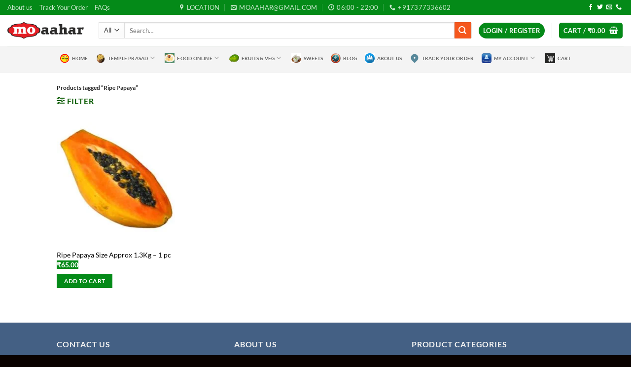

--- FILE ---
content_type: text/html; charset=UTF-8
request_url: https://moaahar.com/product-tag/ripe-papaya/
body_size: 39359
content:
<!DOCTYPE html>
<html lang="en-US" prefix="og: https://ogp.me/ns#" class="loading-site no-js">
<head>
	<meta charset="UTF-8" />
	<link rel="profile" href="http://gmpg.org/xfn/11" />
	<link rel="pingback" href="https://moaahar.com/xmlrpc.php" />

	<!-- Manifest added by SuperPWA - Progressive Web Apps Plugin For WordPress -->
<link rel="manifest" href="/superpwa-manifest.json">
<meta name="theme-color" content="#ffffff">
<!-- / SuperPWA.com -->
<script>(function(html){html.className = html.className.replace(/\bno-js\b/,'js')})(document.documentElement);</script>

<!-- Google Tag Manager for WordPress by gtm4wp.com -->
<script data-cfasync="false" data-pagespeed-no-defer>
	var gtm4wp_datalayer_name = "dataLayer";
	var dataLayer = dataLayer || [];
</script>
<!-- End Google Tag Manager for WordPress by gtm4wp.com --><meta name="viewport" content="width=device-width, initial-scale=1" /><script>window._wca = window._wca || [];</script>

<!-- Search Engine Optimization by Rank Math - https://rankmath.com/ -->
<title>Ripe Papaya Archives - moaahar: order prasad, temple food online</title>
<meta name="robots" content="follow, index, max-snippet:-1, max-video-preview:-1, max-image-preview:large"/>
<link rel="canonical" href="https://moaahar.com/product-tag/ripe-papaya/" />
<meta property="og:locale" content="en_US" />
<meta property="og:type" content="article" />
<meta property="og:title" content="Ripe Papaya Archives - moaahar: order prasad, temple food online" />
<meta property="og:url" content="https://moaahar.com/product-tag/ripe-papaya/" />
<meta property="og:site_name" content="moaahar: order prasad, temple food online" />
<meta name="twitter:card" content="summary_large_image" />
<meta name="twitter:title" content="Ripe Papaya Archives - moaahar: order prasad, temple food online" />
<meta name="twitter:label1" content="Products" />
<meta name="twitter:data1" content="1" />
<script type="application/ld+json" class="rank-math-schema">{"@context":"https://schema.org","@graph":[{"@type":"Organization","@id":"https://moaahar.com/#organization","name":"moaahar"},{"@type":"WebSite","@id":"https://moaahar.com/#website","url":"https://moaahar.com","name":"moaahar: order prasad, temple food online","publisher":{"@id":"https://moaahar.com/#organization"},"inLanguage":"en-US"},{"@type":"BreadcrumbList","@id":"https://moaahar.com/product-tag/ripe-papaya/#breadcrumb","itemListElement":[{"@type":"ListItem","position":"1","item":{"@id":"https://moaahar.com","name":"Home"}},{"@type":"ListItem","position":"2","item":{"@id":"https://moaahar.com/product-tag/ripe-papaya/","name":"Products tagged &ldquo;Ripe Papaya&rdquo;"}}]},{"@type":"CollectionPage","@id":"https://moaahar.com/product-tag/ripe-papaya/#webpage","url":"https://moaahar.com/product-tag/ripe-papaya/","name":"Ripe Papaya Archives - moaahar: order prasad, temple food online","isPartOf":{"@id":"https://moaahar.com/#website"},"inLanguage":"en-US","breadcrumb":{"@id":"https://moaahar.com/product-tag/ripe-papaya/#breadcrumb"}}]}</script>
<!-- /Rank Math WordPress SEO plugin -->

<link rel='dns-prefetch' href='//stats.wp.com' />
<link rel='dns-prefetch' href='//www.googletagmanager.com' />
<link rel='prefetch' href='https://moaahar.com/wp-content/themes/flatsome/assets/js/flatsome.js?ver=e2eddd6c228105dac048' />
<link rel='prefetch' href='https://moaahar.com/wp-content/themes/flatsome/assets/js/chunk.slider.js?ver=3.20.4' />
<link rel='prefetch' href='https://moaahar.com/wp-content/themes/flatsome/assets/js/chunk.popups.js?ver=3.20.4' />
<link rel='prefetch' href='https://moaahar.com/wp-content/themes/flatsome/assets/js/chunk.tooltips.js?ver=3.20.4' />
<link rel='prefetch' href='https://moaahar.com/wp-content/themes/flatsome/assets/js/woocommerce.js?ver=1c9be63d628ff7c3ff4c' />
<link rel="alternate" type="application/rss+xml" title="moaahar: order prasad, temple food online &raquo; Feed" href="https://moaahar.com/feed/" />
<link rel="alternate" type="application/rss+xml" title="moaahar: order prasad, temple food online &raquo; Comments Feed" href="https://moaahar.com/comments/feed/" />
<link rel="alternate" type="application/rss+xml" title="moaahar: order prasad, temple food online &raquo; Ripe Papaya Tag Feed" href="https://moaahar.com/product-tag/ripe-papaya/feed/" />
<style id='wp-img-auto-sizes-contain-inline-css' type='text/css'>
img:is([sizes=auto i],[sizes^="auto," i]){contain-intrinsic-size:3000px 1500px}
/*# sourceURL=wp-img-auto-sizes-contain-inline-css */
</style>

<style id='wp-emoji-styles-inline-css' type='text/css'>

	img.wp-smiley, img.emoji {
		display: inline !important;
		border: none !important;
		box-shadow: none !important;
		height: 1em !important;
		width: 1em !important;
		margin: 0 0.07em !important;
		vertical-align: -0.1em !important;
		background: none !important;
		padding: 0 !important;
	}
/*# sourceURL=wp-emoji-styles-inline-css */
</style>
<style id='wp-block-library-inline-css' type='text/css'>
:root{--wp-block-synced-color:#7a00df;--wp-block-synced-color--rgb:122,0,223;--wp-bound-block-color:var(--wp-block-synced-color);--wp-editor-canvas-background:#ddd;--wp-admin-theme-color:#007cba;--wp-admin-theme-color--rgb:0,124,186;--wp-admin-theme-color-darker-10:#006ba1;--wp-admin-theme-color-darker-10--rgb:0,107,160.5;--wp-admin-theme-color-darker-20:#005a87;--wp-admin-theme-color-darker-20--rgb:0,90,135;--wp-admin-border-width-focus:2px}@media (min-resolution:192dpi){:root{--wp-admin-border-width-focus:1.5px}}.wp-element-button{cursor:pointer}:root .has-very-light-gray-background-color{background-color:#eee}:root .has-very-dark-gray-background-color{background-color:#313131}:root .has-very-light-gray-color{color:#eee}:root .has-very-dark-gray-color{color:#313131}:root .has-vivid-green-cyan-to-vivid-cyan-blue-gradient-background{background:linear-gradient(135deg,#00d084,#0693e3)}:root .has-purple-crush-gradient-background{background:linear-gradient(135deg,#34e2e4,#4721fb 50%,#ab1dfe)}:root .has-hazy-dawn-gradient-background{background:linear-gradient(135deg,#faaca8,#dad0ec)}:root .has-subdued-olive-gradient-background{background:linear-gradient(135deg,#fafae1,#67a671)}:root .has-atomic-cream-gradient-background{background:linear-gradient(135deg,#fdd79a,#004a59)}:root .has-nightshade-gradient-background{background:linear-gradient(135deg,#330968,#31cdcf)}:root .has-midnight-gradient-background{background:linear-gradient(135deg,#020381,#2874fc)}:root{--wp--preset--font-size--normal:16px;--wp--preset--font-size--huge:42px}.has-regular-font-size{font-size:1em}.has-larger-font-size{font-size:2.625em}.has-normal-font-size{font-size:var(--wp--preset--font-size--normal)}.has-huge-font-size{font-size:var(--wp--preset--font-size--huge)}.has-text-align-center{text-align:center}.has-text-align-left{text-align:left}.has-text-align-right{text-align:right}.has-fit-text{white-space:nowrap!important}#end-resizable-editor-section{display:none}.aligncenter{clear:both}.items-justified-left{justify-content:flex-start}.items-justified-center{justify-content:center}.items-justified-right{justify-content:flex-end}.items-justified-space-between{justify-content:space-between}.screen-reader-text{border:0;clip-path:inset(50%);height:1px;margin:-1px;overflow:hidden;padding:0;position:absolute;width:1px;word-wrap:normal!important}.screen-reader-text:focus{background-color:#ddd;clip-path:none;color:#444;display:block;font-size:1em;height:auto;left:5px;line-height:normal;padding:15px 23px 14px;text-decoration:none;top:5px;width:auto;z-index:100000}html :where(.has-border-color){border-style:solid}html :where([style*=border-top-color]){border-top-style:solid}html :where([style*=border-right-color]){border-right-style:solid}html :where([style*=border-bottom-color]){border-bottom-style:solid}html :where([style*=border-left-color]){border-left-style:solid}html :where([style*=border-width]){border-style:solid}html :where([style*=border-top-width]){border-top-style:solid}html :where([style*=border-right-width]){border-right-style:solid}html :where([style*=border-bottom-width]){border-bottom-style:solid}html :where([style*=border-left-width]){border-left-style:solid}html :where(img[class*=wp-image-]){height:auto;max-width:100%}:where(figure){margin:0 0 1em}html :where(.is-position-sticky){--wp-admin--admin-bar--position-offset:var(--wp-admin--admin-bar--height,0px)}@media screen and (max-width:600px){html :where(.is-position-sticky){--wp-admin--admin-bar--position-offset:0px}}

/*# sourceURL=wp-block-library-inline-css */
</style><link rel='stylesheet' id='wc-blocks-style-css' href='https://moaahar.com/wp-content/plugins/woocommerce/assets/client/blocks/wc-blocks.css?ver=wc-10.4.3' type='text/css' media='all' />
<style id='global-styles-inline-css' type='text/css'>
:root{--wp--preset--aspect-ratio--square: 1;--wp--preset--aspect-ratio--4-3: 4/3;--wp--preset--aspect-ratio--3-4: 3/4;--wp--preset--aspect-ratio--3-2: 3/2;--wp--preset--aspect-ratio--2-3: 2/3;--wp--preset--aspect-ratio--16-9: 16/9;--wp--preset--aspect-ratio--9-16: 9/16;--wp--preset--color--black: #000000;--wp--preset--color--cyan-bluish-gray: #abb8c3;--wp--preset--color--white: #ffffff;--wp--preset--color--pale-pink: #f78da7;--wp--preset--color--vivid-red: #cf2e2e;--wp--preset--color--luminous-vivid-orange: #ff6900;--wp--preset--color--luminous-vivid-amber: #fcb900;--wp--preset--color--light-green-cyan: #7bdcb5;--wp--preset--color--vivid-green-cyan: #00d084;--wp--preset--color--pale-cyan-blue: #8ed1fc;--wp--preset--color--vivid-cyan-blue: #0693e3;--wp--preset--color--vivid-purple: #9b51e0;--wp--preset--color--primary: #048a18;--wp--preset--color--secondary: #f5571d;--wp--preset--color--success: #627D47;--wp--preset--color--alert: #b20000;--wp--preset--gradient--vivid-cyan-blue-to-vivid-purple: linear-gradient(135deg,rgb(6,147,227) 0%,rgb(155,81,224) 100%);--wp--preset--gradient--light-green-cyan-to-vivid-green-cyan: linear-gradient(135deg,rgb(122,220,180) 0%,rgb(0,208,130) 100%);--wp--preset--gradient--luminous-vivid-amber-to-luminous-vivid-orange: linear-gradient(135deg,rgb(252,185,0) 0%,rgb(255,105,0) 100%);--wp--preset--gradient--luminous-vivid-orange-to-vivid-red: linear-gradient(135deg,rgb(255,105,0) 0%,rgb(207,46,46) 100%);--wp--preset--gradient--very-light-gray-to-cyan-bluish-gray: linear-gradient(135deg,rgb(238,238,238) 0%,rgb(169,184,195) 100%);--wp--preset--gradient--cool-to-warm-spectrum: linear-gradient(135deg,rgb(74,234,220) 0%,rgb(151,120,209) 20%,rgb(207,42,186) 40%,rgb(238,44,130) 60%,rgb(251,105,98) 80%,rgb(254,248,76) 100%);--wp--preset--gradient--blush-light-purple: linear-gradient(135deg,rgb(255,206,236) 0%,rgb(152,150,240) 100%);--wp--preset--gradient--blush-bordeaux: linear-gradient(135deg,rgb(254,205,165) 0%,rgb(254,45,45) 50%,rgb(107,0,62) 100%);--wp--preset--gradient--luminous-dusk: linear-gradient(135deg,rgb(255,203,112) 0%,rgb(199,81,192) 50%,rgb(65,88,208) 100%);--wp--preset--gradient--pale-ocean: linear-gradient(135deg,rgb(255,245,203) 0%,rgb(182,227,212) 50%,rgb(51,167,181) 100%);--wp--preset--gradient--electric-grass: linear-gradient(135deg,rgb(202,248,128) 0%,rgb(113,206,126) 100%);--wp--preset--gradient--midnight: linear-gradient(135deg,rgb(2,3,129) 0%,rgb(40,116,252) 100%);--wp--preset--font-size--small: 13px;--wp--preset--font-size--medium: 20px;--wp--preset--font-size--large: 36px;--wp--preset--font-size--x-large: 42px;--wp--preset--spacing--20: 0.44rem;--wp--preset--spacing--30: 0.67rem;--wp--preset--spacing--40: 1rem;--wp--preset--spacing--50: 1.5rem;--wp--preset--spacing--60: 2.25rem;--wp--preset--spacing--70: 3.38rem;--wp--preset--spacing--80: 5.06rem;--wp--preset--shadow--natural: 6px 6px 9px rgba(0, 0, 0, 0.2);--wp--preset--shadow--deep: 12px 12px 50px rgba(0, 0, 0, 0.4);--wp--preset--shadow--sharp: 6px 6px 0px rgba(0, 0, 0, 0.2);--wp--preset--shadow--outlined: 6px 6px 0px -3px rgb(255, 255, 255), 6px 6px rgb(0, 0, 0);--wp--preset--shadow--crisp: 6px 6px 0px rgb(0, 0, 0);}:where(body) { margin: 0; }.wp-site-blocks > .alignleft { float: left; margin-right: 2em; }.wp-site-blocks > .alignright { float: right; margin-left: 2em; }.wp-site-blocks > .aligncenter { justify-content: center; margin-left: auto; margin-right: auto; }:where(.is-layout-flex){gap: 0.5em;}:where(.is-layout-grid){gap: 0.5em;}.is-layout-flow > .alignleft{float: left;margin-inline-start: 0;margin-inline-end: 2em;}.is-layout-flow > .alignright{float: right;margin-inline-start: 2em;margin-inline-end: 0;}.is-layout-flow > .aligncenter{margin-left: auto !important;margin-right: auto !important;}.is-layout-constrained > .alignleft{float: left;margin-inline-start: 0;margin-inline-end: 2em;}.is-layout-constrained > .alignright{float: right;margin-inline-start: 2em;margin-inline-end: 0;}.is-layout-constrained > .aligncenter{margin-left: auto !important;margin-right: auto !important;}.is-layout-constrained > :where(:not(.alignleft):not(.alignright):not(.alignfull)){margin-left: auto !important;margin-right: auto !important;}body .is-layout-flex{display: flex;}.is-layout-flex{flex-wrap: wrap;align-items: center;}.is-layout-flex > :is(*, div){margin: 0;}body .is-layout-grid{display: grid;}.is-layout-grid > :is(*, div){margin: 0;}body{padding-top: 0px;padding-right: 0px;padding-bottom: 0px;padding-left: 0px;}a:where(:not(.wp-element-button)){text-decoration: none;}:root :where(.wp-element-button, .wp-block-button__link){background-color: #32373c;border-width: 0;color: #fff;font-family: inherit;font-size: inherit;font-style: inherit;font-weight: inherit;letter-spacing: inherit;line-height: inherit;padding-top: calc(0.667em + 2px);padding-right: calc(1.333em + 2px);padding-bottom: calc(0.667em + 2px);padding-left: calc(1.333em + 2px);text-decoration: none;text-transform: inherit;}.has-black-color{color: var(--wp--preset--color--black) !important;}.has-cyan-bluish-gray-color{color: var(--wp--preset--color--cyan-bluish-gray) !important;}.has-white-color{color: var(--wp--preset--color--white) !important;}.has-pale-pink-color{color: var(--wp--preset--color--pale-pink) !important;}.has-vivid-red-color{color: var(--wp--preset--color--vivid-red) !important;}.has-luminous-vivid-orange-color{color: var(--wp--preset--color--luminous-vivid-orange) !important;}.has-luminous-vivid-amber-color{color: var(--wp--preset--color--luminous-vivid-amber) !important;}.has-light-green-cyan-color{color: var(--wp--preset--color--light-green-cyan) !important;}.has-vivid-green-cyan-color{color: var(--wp--preset--color--vivid-green-cyan) !important;}.has-pale-cyan-blue-color{color: var(--wp--preset--color--pale-cyan-blue) !important;}.has-vivid-cyan-blue-color{color: var(--wp--preset--color--vivid-cyan-blue) !important;}.has-vivid-purple-color{color: var(--wp--preset--color--vivid-purple) !important;}.has-primary-color{color: var(--wp--preset--color--primary) !important;}.has-secondary-color{color: var(--wp--preset--color--secondary) !important;}.has-success-color{color: var(--wp--preset--color--success) !important;}.has-alert-color{color: var(--wp--preset--color--alert) !important;}.has-black-background-color{background-color: var(--wp--preset--color--black) !important;}.has-cyan-bluish-gray-background-color{background-color: var(--wp--preset--color--cyan-bluish-gray) !important;}.has-white-background-color{background-color: var(--wp--preset--color--white) !important;}.has-pale-pink-background-color{background-color: var(--wp--preset--color--pale-pink) !important;}.has-vivid-red-background-color{background-color: var(--wp--preset--color--vivid-red) !important;}.has-luminous-vivid-orange-background-color{background-color: var(--wp--preset--color--luminous-vivid-orange) !important;}.has-luminous-vivid-amber-background-color{background-color: var(--wp--preset--color--luminous-vivid-amber) !important;}.has-light-green-cyan-background-color{background-color: var(--wp--preset--color--light-green-cyan) !important;}.has-vivid-green-cyan-background-color{background-color: var(--wp--preset--color--vivid-green-cyan) !important;}.has-pale-cyan-blue-background-color{background-color: var(--wp--preset--color--pale-cyan-blue) !important;}.has-vivid-cyan-blue-background-color{background-color: var(--wp--preset--color--vivid-cyan-blue) !important;}.has-vivid-purple-background-color{background-color: var(--wp--preset--color--vivid-purple) !important;}.has-primary-background-color{background-color: var(--wp--preset--color--primary) !important;}.has-secondary-background-color{background-color: var(--wp--preset--color--secondary) !important;}.has-success-background-color{background-color: var(--wp--preset--color--success) !important;}.has-alert-background-color{background-color: var(--wp--preset--color--alert) !important;}.has-black-border-color{border-color: var(--wp--preset--color--black) !important;}.has-cyan-bluish-gray-border-color{border-color: var(--wp--preset--color--cyan-bluish-gray) !important;}.has-white-border-color{border-color: var(--wp--preset--color--white) !important;}.has-pale-pink-border-color{border-color: var(--wp--preset--color--pale-pink) !important;}.has-vivid-red-border-color{border-color: var(--wp--preset--color--vivid-red) !important;}.has-luminous-vivid-orange-border-color{border-color: var(--wp--preset--color--luminous-vivid-orange) !important;}.has-luminous-vivid-amber-border-color{border-color: var(--wp--preset--color--luminous-vivid-amber) !important;}.has-light-green-cyan-border-color{border-color: var(--wp--preset--color--light-green-cyan) !important;}.has-vivid-green-cyan-border-color{border-color: var(--wp--preset--color--vivid-green-cyan) !important;}.has-pale-cyan-blue-border-color{border-color: var(--wp--preset--color--pale-cyan-blue) !important;}.has-vivid-cyan-blue-border-color{border-color: var(--wp--preset--color--vivid-cyan-blue) !important;}.has-vivid-purple-border-color{border-color: var(--wp--preset--color--vivid-purple) !important;}.has-primary-border-color{border-color: var(--wp--preset--color--primary) !important;}.has-secondary-border-color{border-color: var(--wp--preset--color--secondary) !important;}.has-success-border-color{border-color: var(--wp--preset--color--success) !important;}.has-alert-border-color{border-color: var(--wp--preset--color--alert) !important;}.has-vivid-cyan-blue-to-vivid-purple-gradient-background{background: var(--wp--preset--gradient--vivid-cyan-blue-to-vivid-purple) !important;}.has-light-green-cyan-to-vivid-green-cyan-gradient-background{background: var(--wp--preset--gradient--light-green-cyan-to-vivid-green-cyan) !important;}.has-luminous-vivid-amber-to-luminous-vivid-orange-gradient-background{background: var(--wp--preset--gradient--luminous-vivid-amber-to-luminous-vivid-orange) !important;}.has-luminous-vivid-orange-to-vivid-red-gradient-background{background: var(--wp--preset--gradient--luminous-vivid-orange-to-vivid-red) !important;}.has-very-light-gray-to-cyan-bluish-gray-gradient-background{background: var(--wp--preset--gradient--very-light-gray-to-cyan-bluish-gray) !important;}.has-cool-to-warm-spectrum-gradient-background{background: var(--wp--preset--gradient--cool-to-warm-spectrum) !important;}.has-blush-light-purple-gradient-background{background: var(--wp--preset--gradient--blush-light-purple) !important;}.has-blush-bordeaux-gradient-background{background: var(--wp--preset--gradient--blush-bordeaux) !important;}.has-luminous-dusk-gradient-background{background: var(--wp--preset--gradient--luminous-dusk) !important;}.has-pale-ocean-gradient-background{background: var(--wp--preset--gradient--pale-ocean) !important;}.has-electric-grass-gradient-background{background: var(--wp--preset--gradient--electric-grass) !important;}.has-midnight-gradient-background{background: var(--wp--preset--gradient--midnight) !important;}.has-small-font-size{font-size: var(--wp--preset--font-size--small) !important;}.has-medium-font-size{font-size: var(--wp--preset--font-size--medium) !important;}.has-large-font-size{font-size: var(--wp--preset--font-size--large) !important;}.has-x-large-font-size{font-size: var(--wp--preset--font-size--x-large) !important;}
/*# sourceURL=global-styles-inline-css */
</style>

<link rel='stylesheet' id='delivery-drivers-for-woocommerce-css' href='https://moaahar.com/wp-content/plugins/delivery-drivers-for-woocommerce/public/css/ddwc-public.min.css?ver=3.6.1' type='text/css' media='all' />
<link rel='stylesheet' id='delivery-drivers-for-woocommerce-fontawesome-css' href='https://moaahar.com/wp-content/plugins/delivery-drivers-for-woocommerce/public/css/fontawesome/all.min.css?ver=3.6.1' type='text/css' media='all' />
<style id='woocommerce-inline-inline-css' type='text/css'>
.woocommerce form .form-row .required { visibility: visible; }
/*# sourceURL=woocommerce-inline-inline-css */
</style>
<link rel='stylesheet' id='flatsome-main-css' href='https://moaahar.com/wp-content/themes/flatsome/assets/css/flatsome.css?ver=3.20.4' type='text/css' media='all' />
<style id='flatsome-main-inline-css' type='text/css'>
@font-face {
				font-family: "fl-icons";
				font-display: block;
				src: url(https://moaahar.com/wp-content/themes/flatsome/assets/css/icons/fl-icons.eot?v=3.20.4);
				src:
					url(https://moaahar.com/wp-content/themes/flatsome/assets/css/icons/fl-icons.eot#iefix?v=3.20.4) format("embedded-opentype"),
					url(https://moaahar.com/wp-content/themes/flatsome/assets/css/icons/fl-icons.woff2?v=3.20.4) format("woff2"),
					url(https://moaahar.com/wp-content/themes/flatsome/assets/css/icons/fl-icons.ttf?v=3.20.4) format("truetype"),
					url(https://moaahar.com/wp-content/themes/flatsome/assets/css/icons/fl-icons.woff?v=3.20.4) format("woff"),
					url(https://moaahar.com/wp-content/themes/flatsome/assets/css/icons/fl-icons.svg?v=3.20.4#fl-icons) format("svg");
			}
/*# sourceURL=flatsome-main-inline-css */
</style>
<link rel='stylesheet' id='flatsome-shop-css' href='https://moaahar.com/wp-content/themes/flatsome/assets/css/flatsome-shop.css?ver=3.20.4' type='text/css' media='all' />
<link rel='stylesheet' id='flatsome-style-css' href='https://moaahar.com/wp-content/themes/flatsome-child/style.css?ver=3.18.2.1706926633' type='text/css' media='all' />
<script type="text/javascript" src="https://moaahar.com/wp-includes/js/jquery/jquery.min.js?ver=3.7.1" id="jquery-core-js"></script>
<script type="text/javascript" src="https://moaahar.com/wp-includes/js/jquery/jquery-migrate.min.js?ver=3.4.1" id="jquery-migrate-js"></script>
<script type="text/javascript" src="https://moaahar.com/wp-content/plugins/woocommerce/assets/js/jquery-blockui/jquery.blockUI.min.js?ver=2.7.0-wc.10.4.3" id="wc-jquery-blockui-js" data-wp-strategy="defer"></script>
<script type="text/javascript" id="wc-add-to-cart-js-extra">
/* <![CDATA[ */
var wc_add_to_cart_params = {"ajax_url":"/wp-admin/admin-ajax.php","wc_ajax_url":"/?wc-ajax=%%endpoint%%","i18n_view_cart":"View cart","cart_url":"https://moaahar.com/cart/","is_cart":"","cart_redirect_after_add":"no"};
//# sourceURL=wc-add-to-cart-js-extra
/* ]]> */
</script>
<script type="text/javascript" src="https://moaahar.com/wp-content/plugins/woocommerce/assets/js/frontend/add-to-cart.min.js?ver=10.4.3" id="wc-add-to-cart-js" defer="defer" data-wp-strategy="defer"></script>
<script type="text/javascript" src="https://moaahar.com/wp-content/plugins/woocommerce/assets/js/js-cookie/js.cookie.min.js?ver=2.1.4-wc.10.4.3" id="wc-js-cookie-js" data-wp-strategy="defer"></script>
<script type="text/javascript" src="https://stats.wp.com/s-202604.js" id="woocommerce-analytics-js" defer="defer" data-wp-strategy="defer"></script>
<link rel="https://api.w.org/" href="https://moaahar.com/wp-json/" /><link rel="alternate" title="JSON" type="application/json" href="https://moaahar.com/wp-json/wp/v2/product_tag/269" /><link rel="EditURI" type="application/rsd+xml" title="RSD" href="https://moaahar.com/xmlrpc.php?rsd" />
<meta name="generator" content="WordPress 6.9" />
<meta name="generator" content="Site Kit by Google 1.170.0" />	<style>img#wpstats{display:none}</style>
		
<!-- Google Tag Manager for WordPress by gtm4wp.com -->
<!-- GTM Container placement set to footer -->
<script data-cfasync="false" data-pagespeed-no-defer>
	var dataLayer_content = {"pagePostType":"product","pagePostType2":"tax-product","pageCategory":[]};
	dataLayer.push( dataLayer_content );
</script>
<script data-cfasync="false" data-pagespeed-no-defer>
(function(w,d,s,l,i){w[l]=w[l]||[];w[l].push({'gtm.start':
new Date().getTime(),event:'gtm.js'});var f=d.getElementsByTagName(s)[0],
j=d.createElement(s),dl=l!='dataLayer'?'&l='+l:'';j.async=true;j.src=
'//www.googletagmanager.com/gtm.js?id='+i+dl;f.parentNode.insertBefore(j,f);
})(window,document,'script','dataLayer','GTM-52F669B');
</script>
<!-- End Google Tag Manager for WordPress by gtm4wp.com -->	<noscript><style>.woocommerce-product-gallery{ opacity: 1 !important; }</style></noscript>
	
<!-- Google AdSense meta tags added by Site Kit -->
<meta name="google-adsense-platform-account" content="ca-host-pub-2644536267352236">
<meta name="google-adsense-platform-domain" content="sitekit.withgoogle.com">
<!-- End Google AdSense meta tags added by Site Kit -->
<link rel="icon" href="https://moaahar.com/wp-content/uploads/2021/07/cropped-moaahar-facebook-logo-170x170-3jpg-32x32.png" sizes="32x32" />
<link rel="icon" href="https://moaahar.com/wp-content/uploads/2021/07/cropped-moaahar-facebook-logo-170x170-3jpg-192x192.png" sizes="192x192" />
<link rel="apple-touch-icon" href="https://moaahar.com/wp-content/uploads/2021/07/cropped-moaahar-facebook-logo-170x170-3jpg-180x180.png" />
<meta name="msapplication-TileImage" content="https://moaahar.com/wp-content/uploads/2021/07/cropped-moaahar-facebook-logo-170x170-3jpg-270x270.png" />
<style id="custom-css" type="text/css">:root {--primary-color: #048a18;--fs-color-primary: #048a18;--fs-color-secondary: #f5571d;--fs-color-success: #627D47;--fs-color-alert: #b20000;--fs-color-base: #085a00;--fs-experimental-link-color: #000000;--fs-experimental-link-color-hover: #111;}.tooltipster-base {--tooltip-color: #fff;--tooltip-bg-color: #000;}.off-canvas-right .mfp-content, .off-canvas-left .mfp-content {--drawer-width: 300px;}.off-canvas .mfp-content.off-canvas-cart {--drawer-width: 360px;}.header-main{height: 63px}#logo img{max-height: 63px}#logo{width:155px;}.stuck #logo img{padding:1px 0;}.header-bottom{min-height: 55px}.header-top{min-height: 24px}.transparent .header-main{height: 30px}.transparent #logo img{max-height: 30px}.has-transparent + .page-title:first-of-type,.has-transparent + #main > .page-title,.has-transparent + #main > div > .page-title,.has-transparent + #main .page-header-wrapper:first-of-type .page-title{padding-top: 110px;}.transparent .header-wrapper{background-color: #000000!important;}.transparent .top-divider{display: none;}.header.show-on-scroll,.stuck .header-main{height:59px!important}.stuck #logo img{max-height: 59px!important}.search-form{ width: 100%;}.header-bottom {background-color: #f4f4f4}.top-bar-nav > li > a{line-height: 16px }.header-main .nav > li > a{line-height: 14px }.stuck .header-main .nav > li > a{line-height: 27px }.header-bottom-nav > li > a{line-height: 16px }@media (max-width: 549px) {.header-main{height: 48px}#logo img{max-height: 48px}}.nav-dropdown-has-arrow.nav-dropdown-has-border li.has-dropdown:before{border-bottom-color: #dbdbdb;}.nav .nav-dropdown{border-color: #dbdbdb }.nav-dropdown{font-size:91%}h1,h2,h3,h4,h5,h6,.heading-font{color: #000000;}body{font-size: 100%;}body{font-family: Lato, sans-serif;}body {font-weight: 400;font-style: normal;}.nav > li > a {font-family: Lato, sans-serif;}.mobile-sidebar-levels-2 .nav > li > ul > li > a {font-family: Lato, sans-serif;}.nav > li > a,.mobile-sidebar-levels-2 .nav > li > ul > li > a {font-weight: 700;font-style: normal;}h1,h2,h3,h4,h5,h6,.heading-font, .off-canvas-center .nav-sidebar.nav-vertical > li > a{font-family: Lato, sans-serif;}h1,h2,h3,h4,h5,h6,.heading-font,.banner h1,.banner h2 {font-weight: 700;font-style: normal;}.alt-font{font-family: "Dancing Script", sans-serif;}.alt-font {font-weight: 400!important;font-style: normal!important;}.header:not(.transparent) .header-bottom-nav.nav > li > a:hover,.header:not(.transparent) .header-bottom-nav.nav > li.active > a,.header:not(.transparent) .header-bottom-nav.nav > li.current > a,.header:not(.transparent) .header-bottom-nav.nav > li > a.active,.header:not(.transparent) .header-bottom-nav.nav > li > a.current{color: #81d742;}.header-bottom-nav.nav-line-bottom > li > a:before,.header-bottom-nav.nav-line-grow > li > a:before,.header-bottom-nav.nav-line > li > a:before,.header-bottom-nav.nav-box > li > a:hover,.header-bottom-nav.nav-box > li.active > a,.header-bottom-nav.nav-pills > li > a:hover,.header-bottom-nav.nav-pills > li.active > a{color:#FFF!important;background-color: #81d742;}.shop-page-title.featured-title .title-overlay{background-color: rgba(0,0,0,0.3);}.current .breadcrumb-step, [data-icon-label]:after, .button#place_order,.button.checkout,.checkout-button,.single_add_to_cart_button.button, .sticky-add-to-cart-select-options-button{background-color: #e40a0a!important }.has-equal-box-heights .box-image {padding-top: 100%;}.badge-inner.on-sale{background-color: #dd3333}.price del, .product_list_widget del, del .woocommerce-Price-amount { color: #021b6d; }@media screen and (min-width: 550px){.products .box-vertical .box-image{min-width: 247px!important;width: 247px!important;}}.footer-1{background-color: #000000}.footer-2{background-color: #446084}.absolute-footer, html{background-color: #0a0200}button[name='update_cart'] { display: none; }.nav-vertical-fly-out > li + li {border-top-width: 1px; border-top-style: solid;}.label-new.menu-item > a:after{content:"New";}.label-hot.menu-item > a:after{content:"Hot";}.label-sale.menu-item > a:after{content:"Sale";}.label-popular.menu-item > a:after{content:"Popular";}</style>		<style type="text/css" id="wp-custom-css">
			
.badge-container {
    margin: 0px 0 0 0;
	display: none;}



.quantity .button.plus {
      color: white;
    background-color: #048a18;
}


.quantity .button.minus {
	background-color: #048a18;}

th, td {
    padding: 3px;
}

.widget>ul>li, ul.menu>li {
    list-style: none;
    margin: 0;
    text-align: left;
    padding: 2px;
    font-size: 13px;
    line-height: 3.5px;
}

del span.amount {
  font-weight: 500;
  margin-right: .3em;
  opacity: .6;
}
.price del, .product_list_widget del, del .woocommerce-Price-amount {
  color: red;
  font-size: 15px;
  font-style: italic;
  background-color: #048a18;
  text-align: -moz-left;
}
span.amount {
  color: white;
  font-weight: 700;
  white-space: nowrap;
  background-color: #048a18;
}


@media screen and (max-width: 767px) {
  /* Custom CSS for mobile list view */

  /* Example: Change the font size of list items */
  .mobile-list li {
    font-size: 16px;
  }

  /* Example: Change the background color of list items */
  .mobile-list li {
    background-color: #f5f5f5;
  }

  /* Example: Add padding to list items */
  .mobile-list li {
    padding: 10px;
  }
}
You can add this CSS code to your WordPress theme by following these steps:

Login to your WordPress dashboard.
Navigate to "Appearance" and click on "Customize."
Look for the "Additional CSS" or "Custom CSS" option within the customization panel.
Click on it, and a text editor will appear where you can paste the CSS code.
Paste the CSS code snippet provided above into the text editor.
Modify the CSS properties (e.g., font-size, background-color, padding) according to your preferences.
Preview the changes in the live preview pane on the right-hand side.
Once you're satisfied with the modifications, click on "Save" or "Publish" to apply the changes.
Remember to replace the example CSS properties and values with your desired styles for the mobile list view. You can also target other specific elements or classes within the mobile list view by inspecting the HTML structure and using appropriate CSS selectors.






		</style>
		<style id="kirki-inline-styles">/* latin-ext */
@font-face {
  font-family: 'Lato';
  font-style: normal;
  font-weight: 400;
  font-display: swap;
  src: url(https://moaahar.com/wp-content/fonts/lato/S6uyw4BMUTPHjxAwXjeu.woff2) format('woff2');
  unicode-range: U+0100-02BA, U+02BD-02C5, U+02C7-02CC, U+02CE-02D7, U+02DD-02FF, U+0304, U+0308, U+0329, U+1D00-1DBF, U+1E00-1E9F, U+1EF2-1EFF, U+2020, U+20A0-20AB, U+20AD-20C0, U+2113, U+2C60-2C7F, U+A720-A7FF;
}
/* latin */
@font-face {
  font-family: 'Lato';
  font-style: normal;
  font-weight: 400;
  font-display: swap;
  src: url(https://moaahar.com/wp-content/fonts/lato/S6uyw4BMUTPHjx4wXg.woff2) format('woff2');
  unicode-range: U+0000-00FF, U+0131, U+0152-0153, U+02BB-02BC, U+02C6, U+02DA, U+02DC, U+0304, U+0308, U+0329, U+2000-206F, U+20AC, U+2122, U+2191, U+2193, U+2212, U+2215, U+FEFF, U+FFFD;
}
/* latin-ext */
@font-face {
  font-family: 'Lato';
  font-style: normal;
  font-weight: 700;
  font-display: swap;
  src: url(https://moaahar.com/wp-content/fonts/lato/S6u9w4BMUTPHh6UVSwaPGR_p.woff2) format('woff2');
  unicode-range: U+0100-02BA, U+02BD-02C5, U+02C7-02CC, U+02CE-02D7, U+02DD-02FF, U+0304, U+0308, U+0329, U+1D00-1DBF, U+1E00-1E9F, U+1EF2-1EFF, U+2020, U+20A0-20AB, U+20AD-20C0, U+2113, U+2C60-2C7F, U+A720-A7FF;
}
/* latin */
@font-face {
  font-family: 'Lato';
  font-style: normal;
  font-weight: 700;
  font-display: swap;
  src: url(https://moaahar.com/wp-content/fonts/lato/S6u9w4BMUTPHh6UVSwiPGQ.woff2) format('woff2');
  unicode-range: U+0000-00FF, U+0131, U+0152-0153, U+02BB-02BC, U+02C6, U+02DA, U+02DC, U+0304, U+0308, U+0329, U+2000-206F, U+20AC, U+2122, U+2191, U+2193, U+2212, U+2215, U+FEFF, U+FFFD;
}/* vietnamese */
@font-face {
  font-family: 'Dancing Script';
  font-style: normal;
  font-weight: 400;
  font-display: swap;
  src: url(https://moaahar.com/wp-content/fonts/dancing-script/If2cXTr6YS-zF4S-kcSWSVi_sxjsohD9F50Ruu7BMSo3Rep8ltA.woff2) format('woff2');
  unicode-range: U+0102-0103, U+0110-0111, U+0128-0129, U+0168-0169, U+01A0-01A1, U+01AF-01B0, U+0300-0301, U+0303-0304, U+0308-0309, U+0323, U+0329, U+1EA0-1EF9, U+20AB;
}
/* latin-ext */
@font-face {
  font-family: 'Dancing Script';
  font-style: normal;
  font-weight: 400;
  font-display: swap;
  src: url(https://moaahar.com/wp-content/fonts/dancing-script/If2cXTr6YS-zF4S-kcSWSVi_sxjsohD9F50Ruu7BMSo3ROp8ltA.woff2) format('woff2');
  unicode-range: U+0100-02BA, U+02BD-02C5, U+02C7-02CC, U+02CE-02D7, U+02DD-02FF, U+0304, U+0308, U+0329, U+1D00-1DBF, U+1E00-1E9F, U+1EF2-1EFF, U+2020, U+20A0-20AB, U+20AD-20C0, U+2113, U+2C60-2C7F, U+A720-A7FF;
}
/* latin */
@font-face {
  font-family: 'Dancing Script';
  font-style: normal;
  font-weight: 400;
  font-display: swap;
  src: url(https://moaahar.com/wp-content/fonts/dancing-script/If2cXTr6YS-zF4S-kcSWSVi_sxjsohD9F50Ruu7BMSo3Sup8.woff2) format('woff2');
  unicode-range: U+0000-00FF, U+0131, U+0152-0153, U+02BB-02BC, U+02C6, U+02DA, U+02DC, U+0304, U+0308, U+0329, U+2000-206F, U+20AC, U+2122, U+2191, U+2193, U+2212, U+2215, U+FEFF, U+FFFD;
}</style></head>

<body class="archive tax-product_tag term-ripe-papaya term-269 wp-theme-flatsome wp-child-theme-flatsome-child theme-flatsome woocommerce woocommerce-page woocommerce-no-js full-width lightbox nav-dropdown-has-shadow nav-dropdown-has-border mobile-submenu-toggle">


<a class="skip-link screen-reader-text" href="#main">Skip to content</a>

<div id="wrapper">

	
	<header id="header" class="header header-full-width has-sticky sticky-fade">
		<div class="header-wrapper">
			<div id="top-bar" class="header-top hide-for-sticky nav-dark flex-has-center">
    <div class="flex-row container">
      <div class="flex-col hide-for-medium flex-left">
          <ul class="nav nav-left medium-nav-center nav-small  nav-line-grow">
              <li id="menu-item-2482" class="menu-item menu-item-type-post_type menu-item-object-page menu-item-2482 menu-item-design-default"><a href="https://moaahar.com/about-us-moaahar-best-delivery-services/" class="nav-top-link">About us</a></li>
<li id="menu-item-2536" class="menu-item menu-item-type-post_type menu-item-object-page menu-item-2536 menu-item-design-default"><a href="https://moaahar.com/track-order/" class="nav-top-link">Track Your Order</a></li>
<li id="menu-item-2537" class="menu-item menu-item-type-post_type menu-item-object-page menu-item-2537 menu-item-design-default"><a href="https://moaahar.com/frequently-asked-questions-faqs/" class="nav-top-link">FAQs</a></li>
          </ul>
      </div>

      <div class="flex-col hide-for-medium flex-center">
          <ul class="nav nav-center nav-small  nav-line-grow">
              <li class="header-contact-wrapper">
		<ul id="header-contact" class="nav medium-nav-center nav-divided nav-uppercase header-contact">
					<li>
			  <a target="_blank" rel="noopener" href="https://maps.google.com/?q=Bhubenswar" title="Bhubenswar" class="tooltip">
			  	 <i class="icon-map-pin-fill" aria-hidden="true" style="font-size:12px;"></i>			     <span>
			     	Location			     </span>
			  </a>
			</li>
			
						<li>
			  <a href="mailto:info@moaahar.com" class="tooltip" title="info@moaahar.com">
				  <i class="icon-envelop" aria-hidden="true" style="font-size:12px;"></i>			       <span>
			       	moaahar@gmail.com			       </span>
			  </a>
			</li>
			
						<li>
			  <a href="#" onclick="event.preventDefault()" class="tooltip" title="06:00 - 22:00 ">
			  	   <i class="icon-clock" aria-hidden="true" style="font-size:12px;"></i>			        <span>06:00 - 22:00</span>
			  </a>
			 </li>
			
						<li>
			  <a href="tel:+917377336602" class="tooltip" title="+917377336602">
			     <i class="icon-phone" aria-hidden="true" style="font-size:12px;"></i>			      <span>+917377336602</span>
			  </a>
			</li>
			
				</ul>
</li>
          </ul>
      </div>

      <div class="flex-col hide-for-medium flex-right">
         <ul class="nav top-bar-nav nav-right nav-small  nav-line-grow">
              <li class="html header-social-icons ml-0">
	<div class="social-icons follow-icons" ><a href="https://www.facebook.com/mo.aahar.1" target="_blank" data-label="Facebook" class="icon plain tooltip facebook" title="Follow on Facebook" aria-label="Follow on Facebook" rel="noopener nofollow"><i class="icon-facebook" aria-hidden="true"></i></a><a href="https://TWITTER.COM/MOAAHAR" data-label="Twitter" target="_blank" class="icon plain tooltip twitter" title="Follow on Twitter" aria-label="Follow on Twitter" rel="noopener nofollow"><i class="icon-twitter" aria-hidden="true"></i></a><a href="mailto:MOAAHAR@GMAIL.COM" data-label="E-mail" target="_blank" class="icon plain tooltip email" title="Send us an email" aria-label="Send us an email" rel="nofollow noopener"><i class="icon-envelop" aria-hidden="true"></i></a><a href="tel:7377336602" data-label="Phone" target="_blank" class="icon plain tooltip phone" title="Call us" aria-label="Call us" rel="nofollow noopener"><i class="icon-phone" aria-hidden="true"></i></a></div></li>
          </ul>
      </div>

            <div class="flex-col show-for-medium flex-grow">
          <ul class="nav nav-center nav-small mobile-nav  nav-line-grow">
              <li class="html custom html_topbar_left"><strong class="uppercase">CALL now: 73 77 33 66 02</strong></li><li class="html header-button-1">
	<div class="header-button">
		<a href="https://moaahar.com/track-order/" class="button alert is-outline is-small box-shadow-1 box-shadow-1-hover" style="border-radius:100px;">
		<span>Track Now</span>
	</a>
	</div>
</li>
          </ul>
      </div>
      
    </div>
</div>
<div id="masthead" class="header-main ">
      <div class="header-inner flex-row container logo-left medium-logo-center" role="navigation">

          <!-- Logo -->
          <div id="logo" class="flex-col logo">
            
<!-- Header logo -->
<a href="https://moaahar.com/" title="moaahar: order prasad, temple food online - online order Temple Prasad and Maaprasad" rel="home">
		<img width="821" height="190" src="https://moaahar.com/wp-content/uploads/2025/01/moaahar-animated2.gif" class="header_logo header-logo" alt="moaahar: order prasad, temple food online"/><img  width="821" height="190" src="https://moaahar.com/wp-content/uploads/2025/01/moaahar-animated2.gif" class="header-logo-dark" alt="moaahar: order prasad, temple food online"/></a>
          </div>

          <!-- Mobile Left Elements -->
          <div class="flex-col show-for-medium flex-left">
            <ul class="mobile-nav nav nav-left ">
              <li class="nav-icon has-icon">
	<div class="header-button">		<a href="#" class="icon primary button circle is-small" data-open="#main-menu" data-pos="left" data-bg="main-menu-overlay" role="button" aria-label="Menu" aria-controls="main-menu" aria-expanded="false" aria-haspopup="dialog" data-flatsome-role-button>
			<i class="icon-menu" aria-hidden="true"></i>			<span class="menu-title uppercase hide-for-small">Menu</span>		</a>
	 </div> </li>
            </ul>
          </div>

          <!-- Left Elements -->
          <div class="flex-col hide-for-medium flex-left
            flex-grow">
            <ul class="header-nav header-nav-main nav nav-left  nav-line-grow nav-size-small nav-spacing-small nav-uppercase" >
              <li class="header-search-form search-form html relative has-icon">
	<div class="header-search-form-wrapper">
		<div class="searchform-wrapper ux-search-box relative is-normal"><form role="search" method="get" class="searchform" action="https://moaahar.com/">
	<div class="flex-row relative">
					<div class="flex-col search-form-categories">
				<select class="search_categories resize-select mb-0" name="product_cat"><option value="" selected='selected'>All</option><option value="ananta-basudev-mandir">Ananta Basudev</option><option value="big-day-festival">Big Day Festival</option><option value="fastest-free-delivery-of-best-fresh-prasad">Fastest Free Delivery of Best Fresh Prasad</option><option value="food-online">Food Online</option><option value="fruits-vegetables">Fruits &amp; Vegetables</option><option value="hanuman-mandir-prasad">Hanuman Mandir Prasad</option><option value="jagannath-mandir-pahal">Jagannath Mandir -Pahal</option><option value="jagannath-mandir-rcm">Jagannath Mandir -RCM</option><option value="jagannath-mandir-prasad-pahal">Jagannath Mandir prasad (pahal)</option><option value="haripur-jagannath-mandir">Jagannath Mandir-Haripur</option><option value="rupadeipur-jagannath">Jagannath Temple - Rupadeipur</option><option value="balighai">Jagarnnath Balighai</option><option value="kapileswar-mandir">Kapileswar Mandir</option><option value="kedar-gauri-temple-prasad">Kedar Gauri Temple Prasad</option><option value="mahalaxmi-mandir">Mahalaxmi Mandir</option><option value="mandir-prasad-list">mandir prasad list</option><option value="order-prasad-online">Order Prasad Online</option><option value="pitha">Pitha</option><option value="prasad">Prasad</option><option value="prasad-extra-for-1-person">Prasad Extra (for 1 person)</option><option value="prasad-list-in-bhubaneswar">prasad list in bhubaneswar</option><option value="sani-dev-mandir">Sani Dev Mandir</option><option value="sukhila-bhog">Sukhila Bhog</option><option value="sweets">Sweets</option><option value="uncategorized">Uncategorized</option></select>			</div>
						<div class="flex-col flex-grow">
			<label class="screen-reader-text" for="woocommerce-product-search-field-0">Search for:</label>
			<input type="search" id="woocommerce-product-search-field-0" class="search-field mb-0" placeholder="Search&hellip;" value="" name="s" />
			<input type="hidden" name="post_type" value="product" />
					</div>
		<div class="flex-col">
			<button type="submit" value="Search" class="ux-search-submit submit-button secondary button  icon mb-0" aria-label="Submit">
				<i class="icon-search" aria-hidden="true"></i>			</button>
		</div>
	</div>
	<div class="live-search-results text-left z-top"></div>
</form>
</div>	</div>
</li>
            </ul>
          </div>

          <!-- Right Elements -->
          <div class="flex-col hide-for-medium flex-right">
            <ul class="header-nav header-nav-main nav nav-right  nav-line-grow nav-size-small nav-spacing-small nav-uppercase">
              <li class="header-divider"></li>
<li class="account-item has-icon">
<div class="header-button">
	<a href="https://moaahar.com/my-account/" class="nav-top-link nav-top-not-logged-in icon primary button circle is-small icon primary button circle is-small" title="Login" role="button" data-open="#login-form-popup" aria-controls="login-form-popup" aria-expanded="false" aria-haspopup="dialog" data-flatsome-role-button>
					<span>
			Login / Register			</span>
				</a>


</div>

</li>
<li class="header-divider"></li><li class="cart-item has-icon has-dropdown">
<div class="header-button">
<a href="https://moaahar.com/cart/" class="header-cart-link nav-top-link icon primary button round is-small" title="Cart" aria-label="View cart" aria-expanded="false" aria-haspopup="true" role="button" data-flatsome-role-button>

<span class="header-cart-title">
   Cart   /      <span class="cart-price"><span class="woocommerce-Price-amount amount"><bdi><span class="woocommerce-Price-currencySymbol">&#8377;</span>0.00</bdi></span></span>
  </span>

    <i class="icon-shopping-basket" aria-hidden="true" data-icon-label="0"></i>  </a>
</div>
 <ul class="nav-dropdown nav-dropdown-simple">
    <li class="html widget_shopping_cart">
      <div class="widget_shopping_cart_content">
        

	<div class="ux-mini-cart-empty flex flex-row-col text-center pt pb">
				<div class="ux-mini-cart-empty-icon">
			<svg aria-hidden="true" xmlns="http://www.w3.org/2000/svg" viewBox="0 0 17 19" style="opacity:.1;height:80px;">
				<path d="M8.5 0C6.7 0 5.3 1.2 5.3 2.7v2H2.1c-.3 0-.6.3-.7.7L0 18.2c0 .4.2.8.6.8h15.7c.4 0 .7-.3.7-.7v-.1L15.6 5.4c0-.3-.3-.6-.7-.6h-3.2v-2c0-1.6-1.4-2.8-3.2-2.8zM6.7 2.7c0-.8.8-1.4 1.8-1.4s1.8.6 1.8 1.4v2H6.7v-2zm7.5 3.4 1.3 11.5h-14L2.8 6.1h2.5v1.4c0 .4.3.7.7.7.4 0 .7-.3.7-.7V6.1h3.5v1.4c0 .4.3.7.7.7s.7-.3.7-.7V6.1h2.6z" fill-rule="evenodd" clip-rule="evenodd" fill="currentColor"></path>
			</svg>
		</div>
				<p class="woocommerce-mini-cart__empty-message empty">No products in the cart.</p>
					<p class="return-to-shop">
				<a class="button primary wc-backward" href="https://moaahar.com/shop/">
					Return to shop				</a>
			</p>
				</div>


      </div>
    </li>
     </ul>

</li>
            </ul>
          </div>

          <!-- Mobile Right Elements -->
          <div class="flex-col show-for-medium flex-right">
            <ul class="mobile-nav nav nav-right ">
              
<li class="account-item has-icon">
	<div class="header-button">	<a href="https://moaahar.com/my-account/" class="account-link-mobile icon primary button circle is-small" title="My account" aria-label="My account">
		<i class="icon-user" aria-hidden="true"></i>	</a>
	</div></li>
<li class="cart-item has-icon">

<div class="header-button">
		<a href="https://moaahar.com/cart/" class="header-cart-link nav-top-link icon primary button round is-small off-canvas-toggle" title="Cart" aria-label="View cart" aria-expanded="false" aria-haspopup="dialog" role="button" data-open="#cart-popup" data-class="off-canvas-cart" data-pos="right" aria-controls="cart-popup" data-flatsome-role-button>

  	<i class="icon-shopping-basket" aria-hidden="true" data-icon-label="0"></i>  </a>
</div>

  <!-- Cart Sidebar Popup -->
  <div id="cart-popup" class="mfp-hide">
  <div class="cart-popup-inner inner-padding cart-popup-inner--sticky">
      <div class="cart-popup-title text-center">
          <span class="heading-font uppercase">Cart</span>
          <div class="is-divider"></div>
      </div>
	  <div class="widget_shopping_cart">
		  <div class="widget_shopping_cart_content">
			  

	<div class="ux-mini-cart-empty flex flex-row-col text-center pt pb">
				<div class="ux-mini-cart-empty-icon">
			<svg aria-hidden="true" xmlns="http://www.w3.org/2000/svg" viewBox="0 0 17 19" style="opacity:.1;height:80px;">
				<path d="M8.5 0C6.7 0 5.3 1.2 5.3 2.7v2H2.1c-.3 0-.6.3-.7.7L0 18.2c0 .4.2.8.6.8h15.7c.4 0 .7-.3.7-.7v-.1L15.6 5.4c0-.3-.3-.6-.7-.6h-3.2v-2c0-1.6-1.4-2.8-3.2-2.8zM6.7 2.7c0-.8.8-1.4 1.8-1.4s1.8.6 1.8 1.4v2H6.7v-2zm7.5 3.4 1.3 11.5h-14L2.8 6.1h2.5v1.4c0 .4.3.7.7.7.4 0 .7-.3.7-.7V6.1h3.5v1.4c0 .4.3.7.7.7s.7-.3.7-.7V6.1h2.6z" fill-rule="evenodd" clip-rule="evenodd" fill="currentColor"></path>
			</svg>
		</div>
				<p class="woocommerce-mini-cart__empty-message empty">No products in the cart.</p>
					<p class="return-to-shop">
				<a class="button primary wc-backward" href="https://moaahar.com/shop/">
					Return to shop				</a>
			</p>
				</div>


		  </div>
	  </div>
               </div>
  </div>

</li>
            </ul>
          </div>

      </div>

            <div class="container"><div class="top-divider full-width"></div></div>
      </div>
<div id="wide-nav" class="header-bottom wide-nav flex-has-center">
    <div class="flex-row container">

            
                        <div class="flex-col hide-for-medium flex-center">
                <ul class="nav header-nav header-bottom-nav nav-center  nav-box nav-size-xsmall nav-spacing-xsmall nav-uppercase">
                    <li id="menu-item-6854" class="menu-item menu-item-type-post_type menu-item-object-page menu-item-home menu-item-6854 menu-item-design-default has-icon-left"><a href="https://moaahar.com/" class="nav-top-link"><img class="ux-menu-icon" width="20" height="20" src="https://moaahar.com/wp-content/uploads/2021/07/cropped-moaahar-facebook-logo-170x170-3jpg-small.png" alt="" />Home</a></li>
<li id="menu-item-6876" class="menu-item menu-item-type-custom menu-item-object-custom menu-item-has-children menu-item-6876 menu-item-design-default has-dropdown has-icon-left"><a href="#" class="nav-top-link" aria-expanded="false" aria-haspopup="menu"><img class="ux-menu-icon" width="20" height="20" src="https://moaahar.com/wp-content/uploads/2022/12/1640167775_l-removebg-preview-300x300.png" alt="" />Temple Prasad<i class="icon-angle-down" aria-hidden="true"></i></a>
<ul class="sub-menu nav-dropdown nav-dropdown-simple">
	<li id="menu-item-6869" class="menu-item menu-item-type-taxonomy menu-item-object-product_cat menu-item-6869 has-icon-left"><a href="https://moaahar.com/product-category/mandir-prasad-list/"><img class="ux-menu-icon" width="20" height="20" src="https://moaahar.com/wp-content/uploads/2021/11/temple-prasad-menu-Mahaprasad-Online-and-Home-Delivery-small.jpg" alt="temple-prasad-menu-Mahaprasad" />Prasad Menu</a></li>
	<li id="menu-item-6872" class="menu-item menu-item-type-taxonomy menu-item-object-product_cat menu-item-6872 has-icon-left"><a href="https://moaahar.com/product-category/prasad-extra-for-1-person/"><img class="ux-menu-icon" width="20" height="20" src="https://moaahar.com/wp-content/uploads/2021/11/MAHAPRASAD-copy-small.jpg" alt="" />Extra Prasad</a></li>
	<li id="menu-item-6870" class="menu-item menu-item-type-taxonomy menu-item-object-product_cat menu-item-6870 has-icon-left"><a href="https://moaahar.com/product-category/ananta-basudev-mandir/"><img class="ux-menu-icon" width="20" height="20" src="https://moaahar.com/wp-content/uploads/2021/07/ananta-basudev-temple-prasad-small.jpg" alt="" />Ananta Basudev Temple</a></li>
	<li id="menu-item-6871" class="menu-item menu-item-type-custom menu-item-object-custom menu-item-has-children menu-item-6871 nav-dropdown-col has-icon-left"><a href="#"><img class="ux-menu-icon" width="20" height="20" src="https://moaahar.com/wp-content/uploads/2021/12/jagannath-balighai-puri-jagannath-small.jpg" alt="jagannath-balighai-puri-jagannath.jpg" />Jagannath Mandir Prasad</a>
	<ul class="sub-menu nav-column nav-dropdown-simple">
		<li id="menu-item-6863" class="menu-item menu-item-type-taxonomy menu-item-object-product_cat menu-item-6863 has-icon-left"><a href="https://moaahar.com/product-category/haripur-jagannath-mandir/"><img class="ux-menu-icon" width="20" height="20" src="https://moaahar.com/wp-content/uploads/2022/12/JAGANNATH-TEMPLE-JAGANNATHPUR-300x300.jpg" alt="Haripur Jagannath Mandir Prasad" />Jagannath Mandir-Haripur</a></li>
		<li id="menu-item-6864" class="menu-item menu-item-type-taxonomy menu-item-object-product_cat menu-item-6864 has-icon-left"><a href="https://moaahar.com/product-category/rupadeipur-jagannath/"><img class="ux-menu-icon" width="20" height="20" src="https://moaahar.com/wp-content/uploads/2022/11/jagannath_rupadeipur-300x300.jpg" alt="Rupadeipur Jagannath Mandir Menu" />Jagannath Temple &#8211; Rupadeipur</a></li>
		<li id="menu-item-6865" class="menu-item menu-item-type-taxonomy menu-item-object-product_cat menu-item-6865 has-icon-left"><a href="https://moaahar.com/product-category/balighai/"><img class="ux-menu-icon" width="20" height="20" src="https://moaahar.com/wp-content/uploads/2022/12/JAGANNATH-TEMPLE-JAGANNATHPUR-300x300.jpg" alt="Haripur Jagannath Mandir Prasad" />Jagarnnath &#8211; Balighai</a></li>
		<li id="menu-item-6861" class="menu-item menu-item-type-taxonomy menu-item-object-product_cat menu-item-6861 has-icon-left"><a href="https://moaahar.com/product-category/jagannath-mandir-rcm/"><img class="ux-menu-icon" width="20" height="20" src="https://moaahar.com/wp-content/uploads/2022/12/rcm_jagannath_temple_Prasad-300x300.jpg" alt="" />Jagannath Mandir -RCM</a></li>
		<li id="menu-item-6860" class="menu-item menu-item-type-taxonomy menu-item-object-product_cat menu-item-6860 has-icon-left"><a href="https://moaahar.com/product-category/jagannath-mandir-pahal/"><img class="ux-menu-icon" width="20" height="20" src="https://moaahar.com/wp-content/uploads/2022/12/pahal-jagarnath-300x300.jpg" alt="" />Jagannath Mandir -Pahal</a></li>
		<li id="menu-item-6859" class="menu-item menu-item-type-taxonomy menu-item-object-product_cat menu-item-6859 has-icon-left"><a href="https://moaahar.com/product-category/jagannath-mandir/"><img class="ux-menu-icon" width="20" height="20" src="https://moaahar.com/wp-content/uploads/2021/07/jagarnath20prasad-small.jpg" alt="Sri-Jagannath-Mandir-Prasad-Menus" />Jagannath Mandir</a></li>
	</ul>
</li>
	<li id="menu-item-6867" class="menu-item menu-item-type-taxonomy menu-item-object-product_cat menu-item-6867 has-icon-left"><a href="https://moaahar.com/product-category/kedar-gauri-temple-prasad/"><img class="ux-menu-icon" width="20" height="20" src="https://moaahar.com/wp-content/uploads/2022/12/Kedar-Gauri-temple-300x300.jpg" alt="" />Kedar Gauri Temple</a></li>
	<li id="menu-item-6866" class="menu-item menu-item-type-taxonomy menu-item-object-product_cat menu-item-6866 has-icon-left"><a href="https://moaahar.com/product-category/kapileswar-mandir/"><img class="ux-menu-icon" width="20" height="20" src="https://moaahar.com/wp-content/uploads/2021/07/kapileswar20copy-small.jpg" alt="" />Kapileswar Mandir</a></li>
	<li id="menu-item-6868" class="menu-item menu-item-type-taxonomy menu-item-object-product_cat menu-item-6868 has-icon-left"><a href="https://moaahar.com/product-category/mahalaxmi-mandir/"><img class="ux-menu-icon" width="20" height="20" src="https://moaahar.com/wp-content/uploads/2021/07/category-mahalaxmi-prasad2-small.jpg" alt="" />Mahalaxmi Mandir</a></li>
	<li id="menu-item-6858" class="menu-item menu-item-type-taxonomy menu-item-object-product_cat menu-item-6858 has-icon-left"><a href="https://moaahar.com/product-category/hanuman-mandir-prasad/"><img class="ux-menu-icon" width="20" height="20" src="https://moaahar.com/wp-content/uploads/2022/12/sri_hanuman_temple_prasad-300x300.jpg" alt="" />Hanuman Mandir</a></li>
	<li id="menu-item-6875" class="menu-item menu-item-type-taxonomy menu-item-object-product_cat menu-item-6875 has-icon-left"><a href="https://moaahar.com/product-category/sani-dev-mandir/"><img class="ux-menu-icon" width="20" height="20" src="https://moaahar.com/wp-content/uploads/2021/07/sani-prasad-small.jpg" alt="sani-prasad." />Sani Dev Mandir</a></li>
</ul>
</li>
<li id="menu-item-14678" class="menu-item menu-item-type-taxonomy menu-item-object-product_cat menu-item-has-children menu-item-14678 menu-item-design-default has-dropdown has-icon-left"><a href="https://moaahar.com/product-category/food-online/" class="nav-top-link" aria-expanded="false" aria-haspopup="menu"><img class="ux-menu-icon" width="20" height="20" src="https://moaahar.com/wp-content/uploads/2021/03/puri-alu20dum20plate-small.jpg" alt="" />Food Online<i class="icon-angle-down" aria-hidden="true"></i></a>
<ul class="sub-menu nav-dropdown nav-dropdown-simple">
	<li id="menu-item-14679" class="menu-item menu-item-type-taxonomy menu-item-object-product_cat menu-item-14679 has-icon-left"><a href="https://moaahar.com/product-category/food-online/breakfast-food-online/"><img class="ux-menu-icon" width="20" height="20" src="https://moaahar.com/wp-content/uploads/2021/04/breakfast-box-3-small.jpg" alt="" />Breakfast Food Online</a></li>
	<li id="menu-item-14681" class="menu-item menu-item-type-taxonomy menu-item-object-product_cat menu-item-14681 has-icon-left"><a href="https://moaahar.com/product-category/food-online/lunch-food-online/"><img class="ux-menu-icon" width="20" height="20" src="https://moaahar.com/wp-content/uploads/2021/04/lunch-categ-300-300-copy-small.jpg" alt="" />Lunch Food Online</a></li>
	<li id="menu-item-14680" class="menu-item menu-item-type-taxonomy menu-item-object-product_cat menu-item-14680 has-icon-left"><a href="https://moaahar.com/product-category/food-online/dinner-food-online/"><img class="ux-menu-icon" width="20" height="20" src="https://moaahar.com/wp-content/uploads/2021/03/idil-small.jpg" alt="" />Dinner Food Online</a></li>
	<li id="menu-item-14682" class="menu-item menu-item-type-taxonomy menu-item-object-product_cat menu-item-14682 has-icon-left"><a href="https://moaahar.com/product-category/food-online/tiffin-food-online/"><img class="ux-menu-icon" width="20" height="20" src="https://moaahar.com/wp-content/uploads/2021/03/Boondi20Ladoo-small.jpg" alt="" />Tiffin Food Online</a></li>
</ul>
</li>
<li id="menu-item-14796" class="menu-item menu-item-type-taxonomy menu-item-object-product_cat menu-item-has-children menu-item-14796 menu-item-design-default has-dropdown has-icon-left"><a href="https://moaahar.com/product-category/fruits-vegetables/" class="nav-top-link" aria-expanded="false" aria-haspopup="menu"><img class="ux-menu-icon" width="20" height="20" src="https://moaahar.com/wp-content/uploads/2024/06/fruits-veg-category-300x300.png" alt="fruits-veg-category" />Fruits &#038; Veg<i class="icon-angle-down" aria-hidden="true"></i></a>
<ul class="sub-menu nav-dropdown nav-dropdown-simple">
	<li id="menu-item-14792" class="menu-item menu-item-type-taxonomy menu-item-object-product_cat menu-item-14792"><a href="https://moaahar.com/product-category/fruits-vegetables/green-vegetables/">Green Vegetables</a></li>
	<li id="menu-item-14795" class="menu-item menu-item-type-taxonomy menu-item-object-product_cat menu-item-14795"><a href="https://moaahar.com/product-category/fruits-vegetables/leafy-vegetables/">Leafy vegetables</a></li>
	<li id="menu-item-14794" class="menu-item menu-item-type-taxonomy menu-item-object-product_cat menu-item-14794"><a href="https://moaahar.com/product-category/fruits-vegetables/non-green-vegetables/">Non Green Vegetables</a></li>
	<li id="menu-item-14797" class="menu-item menu-item-type-taxonomy menu-item-object-product_cat menu-item-14797"><a href="https://moaahar.com/product-category/fruits-vegetables/exotic-vegetables/">Exotic Vegetables</a></li>
	<li id="menu-item-14793" class="menu-item menu-item-type-taxonomy menu-item-object-product_cat menu-item-14793"><a href="https://moaahar.com/product-category/fruits-vegetables/fruits/">Fruits</a></li>
</ul>
</li>
<li id="menu-item-28402" class="menu-item menu-item-type-taxonomy menu-item-object-product_cat menu-item-28402 menu-item-design-default has-icon-left"><a href="https://moaahar.com/product-category/sweets/" class="nav-top-link"><img class="ux-menu-icon" width="20" height="20" src="https://moaahar.com/wp-content/uploads/2025/03/pitha-category-300x300.png" alt="" />Sweets</a></li>
<li id="menu-item-14493" class="menu-item menu-item-type-post_type menu-item-object-page menu-item-14493 menu-item-design-default has-icon-left"><a href="https://moaahar.com/blog/" class="nav-top-link"><img class="ux-menu-icon" width="20" height="20" src="https://moaahar.com/wp-content/uploads/2024/06/clock-icon-booking-300x300.png" alt="prasad order booking time" />Blog</a></li>
<li id="menu-item-14494" class="menu-item menu-item-type-post_type menu-item-object-page menu-item-14494 menu-item-design-default has-icon-left"><a href="https://moaahar.com/about-us-moaahar-best-delivery-services/" class="nav-top-link"><img class="ux-menu-icon" width="20" height="20" src="https://moaahar.com/wp-content/uploads/2024/06/about-us-icon-300x300.png" alt="about us icon" />About Us</a></li>
<li id="menu-item-6642" class="menu-item menu-item-type-post_type menu-item-object-page menu-item-6642 menu-item-design-default has-icon-left"><a href="https://moaahar.com/track-order/" class="nav-top-link"><img class="ux-menu-icon" width="20" height="20" src="https://moaahar.com/wp-content/uploads/2021/10/map-pin-2-fill-2-small.png" alt="" />Track Your Order</a></li>
<li id="menu-item-6853" class="menu-item menu-item-type-post_type menu-item-object-page menu-item-has-children menu-item-6853 menu-item-design-default has-dropdown has-icon-left"><a href="https://moaahar.com/my-account/" class="nav-top-link" aria-expanded="false" aria-haspopup="menu"><img class="ux-menu-icon" width="20" height="20" src="https://moaahar.com/wp-content/uploads/2022/12/my-account.jpg" alt="" />My Account<i class="icon-angle-down" aria-hidden="true"></i></a>
<ul class="sub-menu nav-dropdown nav-dropdown-simple">
	<li id="menu-item-29154" class="menu-item menu-item-type-post_type menu-item-object-page menu-item-29154"><a href="https://moaahar.com/delivery-boy-report/">Delivery Boy Report</a></li>
</ul>
</li>
<li id="menu-item-6638" class="menu-item menu-item-type-post_type menu-item-object-page menu-item-6638 menu-item-design-default has-icon-left"><a href="https://moaahar.com/cart/" class="nav-top-link"><img class="ux-menu-icon" width="20" height="20" src="https://moaahar.com/wp-content/uploads/2022/12/cart-image-300x300.png" alt="" />Cart</a></li>
                </ul>
            </div>
            
            
                          <div class="flex-col show-for-medium flex-grow">
                  <ul class="nav header-bottom-nav nav-center mobile-nav  nav-box nav-size-xsmall nav-spacing-xsmall nav-uppercase">
                      <li class="header-search-form search-form html relative has-icon">
	<div class="header-search-form-wrapper">
		<div class="searchform-wrapper ux-search-box relative is-normal"><form role="search" method="get" class="searchform" action="https://moaahar.com/">
	<div class="flex-row relative">
					<div class="flex-col search-form-categories">
				<select class="search_categories resize-select mb-0" name="product_cat"><option value="" selected='selected'>All</option><option value="ananta-basudev-mandir">Ananta Basudev</option><option value="big-day-festival">Big Day Festival</option><option value="fastest-free-delivery-of-best-fresh-prasad">Fastest Free Delivery of Best Fresh Prasad</option><option value="food-online">Food Online</option><option value="fruits-vegetables">Fruits &amp; Vegetables</option><option value="hanuman-mandir-prasad">Hanuman Mandir Prasad</option><option value="jagannath-mandir-pahal">Jagannath Mandir -Pahal</option><option value="jagannath-mandir-rcm">Jagannath Mandir -RCM</option><option value="jagannath-mandir-prasad-pahal">Jagannath Mandir prasad (pahal)</option><option value="haripur-jagannath-mandir">Jagannath Mandir-Haripur</option><option value="rupadeipur-jagannath">Jagannath Temple - Rupadeipur</option><option value="balighai">Jagarnnath Balighai</option><option value="kapileswar-mandir">Kapileswar Mandir</option><option value="kedar-gauri-temple-prasad">Kedar Gauri Temple Prasad</option><option value="mahalaxmi-mandir">Mahalaxmi Mandir</option><option value="mandir-prasad-list">mandir prasad list</option><option value="order-prasad-online">Order Prasad Online</option><option value="pitha">Pitha</option><option value="prasad">Prasad</option><option value="prasad-extra-for-1-person">Prasad Extra (for 1 person)</option><option value="prasad-list-in-bhubaneswar">prasad list in bhubaneswar</option><option value="sani-dev-mandir">Sani Dev Mandir</option><option value="sukhila-bhog">Sukhila Bhog</option><option value="sweets">Sweets</option><option value="uncategorized">Uncategorized</option></select>			</div>
						<div class="flex-col flex-grow">
			<label class="screen-reader-text" for="woocommerce-product-search-field-1">Search for:</label>
			<input type="search" id="woocommerce-product-search-field-1" class="search-field mb-0" placeholder="Search&hellip;" value="" name="s" />
			<input type="hidden" name="post_type" value="product" />
					</div>
		<div class="flex-col">
			<button type="submit" value="Search" class="ux-search-submit submit-button secondary button  icon mb-0" aria-label="Submit">
				<i class="icon-search" aria-hidden="true"></i>			</button>
		</div>
	</div>
	<div class="live-search-results text-left z-top"></div>
</form>
</div>	</div>
</li>
                  </ul>
              </div>
            
    </div>
</div>

<div class="header-bg-container fill"><div class="header-bg-image fill"></div><div class="header-bg-color fill"></div></div>		</div>
	</header>

	<div class="shop-page-title category-page-title page-title ">
	<div class="page-title-inner flex-row  medium-flex-wrap container">
		<div class="flex-col flex-grow medium-text-center">
			<div class="is-smaller">
	<nav class="woocommerce-breadcrumb breadcrumbs " aria-label="Breadcrumb">Products tagged &ldquo;Ripe Papaya&rdquo;</nav></div>
<div class="category-filtering category-filter-row ">
	<a href="#" data-open="#shop-sidebar" data-pos="left" class="filter-button uppercase plain" role="button" aria-controls="shop-sidebar" aria-expanded="false" aria-haspopup="dialog" data-flatsome-role-button>
		<i class="icon-equalizer" aria-hidden="true"></i>		<strong>Filter</strong>
	</a>
	<div class="inline-block">
			</div>
</div>
		</div>
		<div class="flex-col medium-text-center">
					</div>
	</div>
</div>

	<main id="main" class="">
<div class="row category-page-row">

		<div class="col large-12">
		<div class="shop-container">
<div class="woocommerce-notices-wrapper"></div><div class="products row row-small large-columns-4 medium-columns-3 small-columns-2 has-equal-box-heights equalize-box">
<div class="product-small col has-hover product type-product post-461 status-publish first instock product_cat-fruits product_tag-deshi-pachila-bhanda product_tag-organic-ripe-papaya product_tag-ripe-papaya has-post-thumbnail featured shipping-taxable purchasable product-type-simple">
	<div class="col-inner">
	
<div class="badge-container absolute left top z-1">

</div>
	<div class="product-small box ">
		<div class="box-image">
			<div class="image-zoom">
				<a href="https://moaahar.com/product/ripe-papaya-size-approx-1-5kg-1-pc/">
					<img width="247" height="247" src="https://moaahar.com/wp-content/uploads/2021/03/papaya20bbl-247x247.jpg" class="attachment-woocommerce_thumbnail size-woocommerce_thumbnail" alt="Ripe Papaya Size Approx 1.3Kg - 1 pc" decoding="async" fetchpriority="high" srcset="https://moaahar.com/wp-content/uploads/2021/03/papaya20bbl-247x247.jpg 247w, https://moaahar.com/wp-content/uploads/2021/03/papaya20bbl-100x100.jpg 100w, https://moaahar.com/wp-content/uploads/2021/03/papaya20bbl-200x200.jpg 200w, https://moaahar.com/wp-content/uploads/2021/03/papaya20bbl-300x300.jpg 300w, https://moaahar.com/wp-content/uploads/2021/03/papaya20bbl.jpg 500w, https://moaahar.com/wp-content/uploads/2021/03/papaya20bbl-400x400.jpg 400w, https://moaahar.com/wp-content/uploads/2021/03/papaya20bbl-280x280.jpg 280w" sizes="(max-width: 247px) 100vw, 247px" />				</a>
			</div>
			<div class="image-tools is-small top right show-on-hover">
							</div>
			<div class="image-tools is-small hide-for-small bottom left show-on-hover">
							</div>
			<div class="image-tools grid-tools text-center hide-for-small bottom hover-slide-in show-on-hover">
							</div>
					</div>

		<div class="box-text box-text-products">
			<div class="title-wrapper"><p class="name product-title woocommerce-loop-product__title"><a href="https://moaahar.com/product/ripe-papaya-size-approx-1-5kg-1-pc/" class="woocommerce-LoopProduct-link woocommerce-loop-product__link">Ripe Papaya Size Approx 1.3Kg &#8211; 1 pc</a></p></div><div class="price-wrapper">
	<span class="price"><span class="woocommerce-Price-amount amount"><bdi><span class="woocommerce-Price-currencySymbol">&#8377;</span>65.00</bdi></span></span>
</div><div class="add-to-cart-button"><a href="/product-tag/ripe-papaya/?add-to-cart=461" aria-describedby="woocommerce_loop_add_to_cart_link_describedby_461" data-quantity="1" class="primary is-small mb-0 button product_type_simple add_to_cart_button ajax_add_to_cart is-flat" data-product_id="461" data-product_sku="10115" aria-label="Add to cart: &ldquo;Ripe Papaya Size Approx 1.3Kg - 1 pc&rdquo;" rel="nofollow" data-success_message="&ldquo;Ripe Papaya Size Approx 1.3Kg - 1 pc&rdquo; has been added to your cart" role="button">Add to cart</a></div>	<span id="woocommerce_loop_add_to_cart_link_describedby_461" class="screen-reader-text">
			</span>
		</div>
	</div>
		</div>
</div></div><!-- row -->

		</div><!-- shop container -->

		</div>

		<div id="shop-sidebar" class="mfp-hide">
			<div class="sidebar-inner">
				<aside id="woocommerce_price_filter-9" class="widget woocommerce widget_price_filter"><span class="widget-title shop-sidebar">Filter by price</span><div class="is-divider small"></div>
<form method="get" action="https://moaahar.com/product-tag/ripe-papaya/">
	<div class="price_slider_wrapper">
		<div class="price_slider" style="display:none;"></div>
		<div class="price_slider_amount" data-step="10">
			<label class="screen-reader-text" for="min_price">Min price</label>
			<input type="text" id="min_price" name="min_price" value="60" data-min="60" placeholder="Min price" />
			<label class="screen-reader-text" for="max_price">Max price</label>
			<input type="text" id="max_price" name="max_price" value="70" data-max="70" placeholder="Max price" />
						<button type="submit" class="button">Filter</button>
			<div class="price_label" style="display:none;">
				Price: <span class="from"></span> &mdash; <span class="to"></span>
			</div>
						<div class="clear"></div>
		</div>
	</div>
</form>

</aside><aside id="woocommerce_product_categories-13" class="widget woocommerce widget_product_categories"><span class="widget-title shop-sidebar">Browse</span><div class="is-divider small"></div><ul class="product-categories"><li class="cat-item cat-item-821"><a href="https://moaahar.com/product-category/ananta-basudev-mandir/">Ananta Basudev</a> <span class="count">(18)</span></li>
<li class="cat-item cat-item-921"><a href="https://moaahar.com/product-category/big-day-festival/">Big Day Festival</a> <span class="count">(4)</span></li>
<li class="cat-item cat-item-933"><a href="https://moaahar.com/product-category/fastest-free-delivery-of-best-fresh-prasad/">Fastest Free Delivery of Best Fresh Prasad</a> <span class="count">(3)</span></li>
<li class="cat-item cat-item-284 cat-parent"><a href="https://moaahar.com/product-category/food-online/">Food Online</a> <span class="count">(35)</span><ul class='children'>
<li class="cat-item cat-item-285"><a href="https://moaahar.com/product-category/food-online/breakfast-food-online/">Breakfast Food Online</a> <span class="count">(33)</span></li>
<li class="cat-item cat-item-928"><a href="https://moaahar.com/product-category/food-online/dinner-food-online/">Dinner Food Online</a> <span class="count">(10)</span></li>
<li class="cat-item cat-item-929"><a href="https://moaahar.com/product-category/food-online/lunch-food-online/">Lunch Food Online</a> <span class="count">(2)</span></li>
<li class="cat-item cat-item-286"><a href="https://moaahar.com/product-category/food-online/tiffin-food-online/">Tiffin Food Online</a> <span class="count">(33)</span></li>
</ul>
</li>
<li class="cat-item cat-item-931 cat-parent"><a href="https://moaahar.com/product-category/fruits-vegetables/">Fruits &amp; Vegetables</a> <span class="count">(100)</span><ul class='children'>
<li class="cat-item cat-item-159"><a href="https://moaahar.com/product-category/fruits-vegetables/exotic-vegetables/">Exotic Vegetables</a> <span class="count">(5)</span></li>
<li class="cat-item cat-item-925"><a href="https://moaahar.com/product-category/fruits-vegetables/fruits/">Fruits</a> <span class="count">(23)</span></li>
<li class="cat-item cat-item-69"><a href="https://moaahar.com/product-category/fruits-vegetables/green-vegetables/">Green Vegetables</a> <span class="count">(42)</span></li>
<li class="cat-item cat-item-170"><a href="https://moaahar.com/product-category/fruits-vegetables/leafy-vegetables/">Leafy vegetables</a> <span class="count">(10)</span></li>
<li class="cat-item cat-item-103"><a href="https://moaahar.com/product-category/fruits-vegetables/non-green-vegetables/">Non Green Vegetables</a> <span class="count">(20)</span></li>
</ul>
</li>
<li class="cat-item cat-item-919"><a href="https://moaahar.com/product-category/hanuman-mandir-prasad/">Hanuman Mandir Prasad</a> <span class="count">(2)</span></li>
<li class="cat-item cat-item-915"><a href="https://moaahar.com/product-category/jagannath-mandir-pahal/">Jagannath Mandir -Pahal</a> <span class="count">(2)</span></li>
<li class="cat-item cat-item-916"><a href="https://moaahar.com/product-category/jagannath-mandir-rcm/">Jagannath Mandir -RCM</a> <span class="count">(2)</span></li>
<li class="cat-item cat-item-883"><a href="https://moaahar.com/product-category/jagannath-mandir-prasad-pahal/">Jagannath Mandir prasad (pahal)</a> <span class="count">(2)</span></li>
<li class="cat-item cat-item-914"><a href="https://moaahar.com/product-category/haripur-jagannath-mandir/">Jagannath Mandir-Haripur</a> <span class="count">(4)</span></li>
<li class="cat-item cat-item-913"><a href="https://moaahar.com/product-category/rupadeipur-jagannath/">Jagannath Temple - Rupadeipur</a> <span class="count">(4)</span></li>
<li class="cat-item cat-item-869"><a href="https://moaahar.com/product-category/balighai/">Jagarnnath Balighai</a> <span class="count">(4)</span></li>
<li class="cat-item cat-item-824"><a href="https://moaahar.com/product-category/kapileswar-mandir/">Kapileswar Mandir</a> <span class="count">(4)</span></li>
<li class="cat-item cat-item-918"><a href="https://moaahar.com/product-category/kedar-gauri-temple-prasad/">Kedar Gauri Temple Prasad</a> <span class="count">(2)</span></li>
<li class="cat-item cat-item-827"><a href="https://moaahar.com/product-category/mahalaxmi-mandir/">Mahalaxmi Mandir</a> <span class="count">(3)</span></li>
<li class="cat-item cat-item-868"><a href="https://moaahar.com/product-category/mandir-prasad-list/">mandir prasad list</a> <span class="count">(3)</span></li>
<li class="cat-item cat-item-926"><a href="https://moaahar.com/product-category/order-prasad-online/">Order Prasad Online</a> <span class="count">(4)</span></li>
<li class="cat-item cat-item-934"><a href="https://moaahar.com/product-category/pitha/">Pitha</a> <span class="count">(38)</span></li>
<li class="cat-item cat-item-853"><a href="https://moaahar.com/product-category/prasad/">Prasad</a> <span class="count">(20)</span></li>
<li class="cat-item cat-item-854"><a href="https://moaahar.com/product-category/prasad-extra-for-1-person/">Prasad Extra (for 1 person)</a> <span class="count">(21)</span></li>
<li class="cat-item cat-item-867"><a href="https://moaahar.com/product-category/prasad-list-in-bhubaneswar/">prasad list in bhubaneswar</a> <span class="count">(1)</span></li>
<li class="cat-item cat-item-855"><a href="https://moaahar.com/product-category/sani-dev-mandir/">Sani Dev Mandir</a> <span class="count">(1)</span></li>
<li class="cat-item cat-item-888"><a href="https://moaahar.com/product-category/sukhila-bhog/">Sukhila Bhog</a> <span class="count">(2)</span></li>
<li class="cat-item cat-item-935"><a href="https://moaahar.com/product-category/sweets/">Sweets</a> <span class="count">(100)</span></li>
<li class="cat-item cat-item-15"><a href="https://moaahar.com/product-category/uncategorized/">Uncategorized</a> <span class="count">(1)</span></li>
</ul></aside>			</div>
		</div>
</div>

</main>

<footer id="footer" class="footer-wrapper">

	
<!-- FOOTER 1 -->

<!-- FOOTER 2 -->
<div class="footer-widgets footer footer-2 dark">
		<div class="row dark large-columns-3 mb-0">
	   		<div id="text-14" class="col pb-0 widget widget_text"><span class="widget-title">Contact us</span><div class="is-divider small"></div>			<div class="textwidget"><p><strong><a href="https://moaahar.com/">MOAAHAR.COM</a> (An unit of Moaahar Chhapan Bhog Private Limited)</strong></p>
<ul>
<li>EMAIL- moaahar@gmail.com</li>
<li>CONTACT NO :73 77 33 66 02</li>
<li>WhatsApp :73 77 33 66 02</li>
</ul>
</div>
		</div><div id="pages-9" class="col pb-0 widget widget_pages"><span class="widget-title">About Us</span><div class="is-divider small"></div>
			<ul>
				<li class="page_item page-item-7 current_page_parent251"><a href="https://moaahar.com/shipping-policy/"><strong>Shipping Policy</strong></a></li>
<li class="page_item page-item-2474"><a href="https://moaahar.com/about-us-moaahar-best-delivery-services/">About Us</a></li>
<li class="page_item page-item-3895"><a href="https://moaahar.com/anata-basudev-prasad-list/">Anata Basudev Prasad list</a></li>
<li class="page_item page-item-14659"><a href="https://moaahar.com/breakfast-food-online-in-bhubaneswar/">Breakfast Food Online in Bhubaneswar</a></li>
<li class="page_item page-item-3269"><a href="https://moaahar.com/contact-us/">Contact Us</a></li>
<li class="page_item page-item-2633"><a href="https://moaahar.com/cookie-policy/">Cookie Policy</a></li>
<li class="page_item page-item-11564"><a href="https://moaahar.com/delivery-boy-contact-number/">Delivery Boy Contact Number</a></li>
<li class="page_item page-item-29152"><a href="https://moaahar.com/delivery-boy-report/">Delivery Boy Report</a></li>
<li class="page_item page-item-7 current_page_parent393"><a href="https://moaahar.com/prasad-of-temple-list/">Extra Prasad Items</a></li>
<li class="page_item page-item-2506"><a href="https://moaahar.com/frequently-asked-questions-faqs/">FAQs</a></li>
<li class="page_item page-item-8463"><a href="https://moaahar.com/haripur-jagannath-mandir-prasad/">Haripur Jagannath Mandir Prasad</a></li>
<li class="page_item page-item-3531"><a href="https://moaahar.com/mahaprasad-online-and-home-delivery-2/">Mahaprasad Online and Home Delivery</a></li>
<li class="page_item page-item-10"><a href="https://moaahar.com/my-account/">My account</a></li>
<li class="page_item page-item-3374"><a href="https://moaahar.com/prasad-order-online-bhubaneswar/">Prasad Order Online Bhubaneswar</a></li>
<li class="page_item page-item-2484"><a href="https://moaahar.com/privacy-policy-2/">Privacy Policy</a></li>
<li class="page_item page-item-3224"><a href="https://moaahar.com/refund_returns/">Refund and Returns Policy</a></li>
<li class="page_item page-item-2527"><a href="https://moaahar.com/terms-conditions/">Terms &#038; Conditions</a></li>
<li class="page_item page-item-7 current_page_parent7"><a href="https://moaahar.com/track-order/">Track Your Order</a></li>
			</ul>

			</div><div id="woocommerce_product_categories-15" class="col pb-0 widget woocommerce widget_product_categories"><span class="widget-title">Product categories</span><div class="is-divider small"></div><ul class="product-categories"><li class="cat-item cat-item-821"><a href="https://moaahar.com/product-category/ananta-basudev-mandir/">Ananta Basudev</a></li>
<li class="cat-item cat-item-921"><a href="https://moaahar.com/product-category/big-day-festival/">Big Day Festival</a></li>
<li class="cat-item cat-item-933"><a href="https://moaahar.com/product-category/fastest-free-delivery-of-best-fresh-prasad/">Fastest Free Delivery of Best Fresh Prasad</a></li>
<li class="cat-item cat-item-284 cat-parent"><a href="https://moaahar.com/product-category/food-online/">Food Online</a></li>
<li class="cat-item cat-item-931 cat-parent"><a href="https://moaahar.com/product-category/fruits-vegetables/">Fruits &amp; Vegetables</a></li>
<li class="cat-item cat-item-919"><a href="https://moaahar.com/product-category/hanuman-mandir-prasad/">Hanuman Mandir Prasad</a></li>
<li class="cat-item cat-item-915"><a href="https://moaahar.com/product-category/jagannath-mandir-pahal/">Jagannath Mandir -Pahal</a></li>
<li class="cat-item cat-item-916"><a href="https://moaahar.com/product-category/jagannath-mandir-rcm/">Jagannath Mandir -RCM</a></li>
<li class="cat-item cat-item-883"><a href="https://moaahar.com/product-category/jagannath-mandir-prasad-pahal/">Jagannath Mandir prasad (pahal)</a></li>
<li class="cat-item cat-item-914"><a href="https://moaahar.com/product-category/haripur-jagannath-mandir/">Jagannath Mandir-Haripur</a></li>
<li class="cat-item cat-item-913"><a href="https://moaahar.com/product-category/rupadeipur-jagannath/">Jagannath Temple - Rupadeipur</a></li>
<li class="cat-item cat-item-869"><a href="https://moaahar.com/product-category/balighai/">Jagarnnath Balighai</a></li>
<li class="cat-item cat-item-824"><a href="https://moaahar.com/product-category/kapileswar-mandir/">Kapileswar Mandir</a></li>
<li class="cat-item cat-item-918"><a href="https://moaahar.com/product-category/kedar-gauri-temple-prasad/">Kedar Gauri Temple Prasad</a></li>
<li class="cat-item cat-item-827"><a href="https://moaahar.com/product-category/mahalaxmi-mandir/">Mahalaxmi Mandir</a></li>
<li class="cat-item cat-item-868"><a href="https://moaahar.com/product-category/mandir-prasad-list/">mandir prasad list</a></li>
<li class="cat-item cat-item-926"><a href="https://moaahar.com/product-category/order-prasad-online/">Order Prasad Online</a></li>
<li class="cat-item cat-item-934"><a href="https://moaahar.com/product-category/pitha/">Pitha</a></li>
<li class="cat-item cat-item-853"><a href="https://moaahar.com/product-category/prasad/">Prasad</a></li>
<li class="cat-item cat-item-854"><a href="https://moaahar.com/product-category/prasad-extra-for-1-person/">Prasad Extra (for 1 person)</a></li>
<li class="cat-item cat-item-867"><a href="https://moaahar.com/product-category/prasad-list-in-bhubaneswar/">prasad list in bhubaneswar</a></li>
<li class="cat-item cat-item-855"><a href="https://moaahar.com/product-category/sani-dev-mandir/">Sani Dev Mandir</a></li>
<li class="cat-item cat-item-888"><a href="https://moaahar.com/product-category/sukhila-bhog/">Sukhila Bhog</a></li>
<li class="cat-item cat-item-935"><a href="https://moaahar.com/product-category/sweets/">Sweets</a></li>
<li class="cat-item cat-item-15"><a href="https://moaahar.com/product-category/uncategorized/">Uncategorized</a></li>
</ul></div>		</div>
</div>



<div class="absolute-footer dark medium-text-center small-text-center">
  <div class="container clearfix">

          <div class="footer-secondary pull-right">
                  <div class="footer-text inline-block small-block">
            Design Crafted By OCOO          </div>
                <div class="payment-icons inline-block" role="group" aria-label="Payment icons"><div class="payment-icon"><svg aria-hidden="true" version="1.1" xmlns="http://www.w3.org/2000/svg" xmlns:xlink="http://www.w3.org/1999/xlink"  viewBox="0 0 64 32">
<path d="M10.781 7.688c-0.251-1.283-1.219-1.688-2.344-1.688h-8.376l-0.061 0.405c5.749 1.469 10.469 4.595 12.595 10.501l-1.813-9.219zM13.125 19.688l-0.531-2.781c-1.096-2.907-3.752-5.594-6.752-6.813l4.219 15.939h5.469l8.157-20.032h-5.501l-5.062 13.688zM27.72 26.061l3.248-20.061h-5.187l-3.251 20.061h5.189zM41.875 5.656c-5.125 0-8.717 2.72-8.749 6.624-0.032 2.877 2.563 4.469 4.531 5.439 2.032 0.968 2.688 1.624 2.688 2.499 0 1.344-1.624 1.939-3.093 1.939-2.093 0-3.219-0.251-4.875-1.032l-0.688-0.344-0.719 4.499c1.219 0.563 3.437 1.064 5.781 1.064 5.437 0.032 8.97-2.688 9.032-6.843 0-2.282-1.405-4-4.376-5.439-1.811-0.904-2.904-1.563-2.904-2.499 0-0.843 0.936-1.72 2.968-1.72 1.688-0.029 2.936 0.314 3.875 0.752l0.469 0.248 0.717-4.344c-1.032-0.406-2.656-0.844-4.656-0.844zM55.813 6c-1.251 0-2.189 0.376-2.72 1.688l-7.688 18.374h5.437c0.877-2.467 1.096-3 1.096-3 0.592 0 5.875 0 6.624 0 0 0 0.157 0.688 0.624 3h4.813l-4.187-20.061h-4zM53.405 18.938c0 0 0.437-1.157 2.064-5.594-0.032 0.032 0.437-1.157 0.688-1.907l0.374 1.72c0.968 4.781 1.189 5.781 1.189 5.781-0.813 0-3.283 0-4.315 0z"></path>
</svg>
<span class="screen-reader-text">Visa</span></div><div class="payment-icon"><svg aria-hidden="true" viewBox="0 0 64 32" xmlns="http://www.w3.org/2000/svg">
	<path d="M18.4306 31.9299V29.8062C18.4306 28.9938 17.9382 28.4618 17.0929 28.4618C16.6703 28.4618 16.2107 28.6021 15.8948 29.0639C15.6486 28.6763 15.2957 28.4618 14.7663 28.4618C14.4135 28.4618 14.0606 28.5691 13.7816 28.9567V28.532H13.043V31.9299H13.7816V30.0536C13.7816 29.4515 14.0975 29.167 14.5899 29.167C15.0823 29.167 15.3285 29.4845 15.3285 30.0536V31.9299H16.0671V30.0536C16.0671 29.4515 16.42 29.167 16.8754 29.167C17.3678 29.167 17.614 29.4845 17.614 30.0536V31.9299H18.4306ZM29.3863 28.532H28.1882V27.5051H27.4496V28.532H26.7808V29.2041H27.4496V30.7629C27.4496 31.5423 27.7655 32 28.6108 32C28.9268 32 29.2797 31.8928 29.5259 31.7526L29.3125 31.1134C29.0991 31.2536 28.8529 31.2907 28.6765 31.2907C28.3236 31.2907 28.1841 31.0763 28.1841 30.7258V29.2041H29.3822V28.532H29.3863ZM35.6562 28.4577C35.2335 28.4577 34.9504 28.6722 34.774 28.9526V28.5278H34.0354V31.9258H34.774V30.0124C34.774 29.4474 35.0202 29.1258 35.4797 29.1258C35.6192 29.1258 35.7957 29.1629 35.9393 29.1959L36.1527 28.4866C36.0049 28.4577 35.7957 28.4577 35.6562 28.4577ZM26.1817 28.8124C25.8288 28.5649 25.3364 28.4577 24.8071 28.4577C23.9618 28.4577 23.3997 28.8825 23.3997 29.5546C23.3997 30.1196 23.8223 30.4412 24.5609 30.5443L24.9138 30.5814C25.2995 30.6515 25.5128 30.7588 25.5128 30.9361C25.5128 31.1835 25.2297 31.3608 24.7373 31.3608C24.2449 31.3608 23.8551 31.1835 23.6089 31.0062L23.256 31.5711C23.6417 31.8557 24.1711 31.9959 24.7004 31.9959C25.6852 31.9959 26.2514 31.534 26.2514 30.899C26.2514 30.2969 25.7919 29.9794 25.0902 29.8722L24.7373 29.835C24.4214 29.7979 24.1752 29.7278 24.1752 29.5175C24.1752 29.2701 24.4214 29.1299 24.8112 29.1299C25.2338 29.1299 25.6565 29.3072 25.8698 29.4144L26.1817 28.8124ZM45.8323 28.4577C45.4097 28.4577 45.1265 28.6722 44.9501 28.9526V28.5278H44.2115V31.9258H44.9501V30.0124C44.9501 29.4474 45.1963 29.1258 45.6559 29.1258C45.7954 29.1258 45.9718 29.1629 46.1154 29.1959L46.3288 28.4948C46.1852 28.4577 45.9759 28.4577 45.8323 28.4577ZM36.3948 30.2309C36.3948 31.2577 37.1005 32 38.192 32C38.6844 32 39.0373 31.8928 39.3901 31.6124L39.0373 31.0103C38.7541 31.2247 38.4751 31.3278 38.1551 31.3278C37.556 31.3278 37.1333 30.9031 37.1333 30.2309C37.1333 29.5917 37.556 29.167 38.1551 29.134C38.471 29.134 38.7541 29.2412 39.0373 29.4515L39.3901 28.8495C39.0373 28.5649 38.6844 28.4618 38.192 28.4618C37.1005 28.4577 36.3948 29.2041 36.3948 30.2309ZM43.2267 30.2309V28.532H42.4881V28.9567C42.2419 28.6392 41.889 28.4618 41.4295 28.4618C40.4775 28.4618 39.7389 29.2041 39.7389 30.2309C39.7389 31.2577 40.4775 32 41.4295 32C41.9219 32 42.2748 31.8227 42.4881 31.5051V31.9299H43.2267V30.2309ZM40.5144 30.2309C40.5144 29.6289 40.9002 29.134 41.5362 29.134C42.1352 29.134 42.5579 29.5959 42.5579 30.2309C42.5579 30.833 42.1352 31.3278 41.5362 31.3278C40.9043 31.2907 40.5144 30.8289 40.5144 30.2309ZM31.676 28.4577C30.6912 28.4577 29.9854 29.167 29.9854 30.2268C29.9854 31.2907 30.6912 31.9959 31.7129 31.9959C32.2053 31.9959 32.6977 31.8557 33.0875 31.534L32.7346 31.0021C32.4515 31.2165 32.0986 31.3567 31.7498 31.3567C31.2903 31.3567 30.8348 31.1423 30.7281 30.5443H33.227C33.227 30.4371 33.227 30.367 33.227 30.2598C33.2598 29.167 32.6238 28.4577 31.676 28.4577ZM31.676 29.0969C32.1355 29.0969 32.4515 29.3814 32.5213 29.9093H30.7609C30.8307 29.4515 31.1467 29.0969 31.676 29.0969ZM50.0259 30.2309V27.1876H49.2873V28.9567C49.0411 28.6392 48.6882 28.4618 48.2286 28.4618C47.2767 28.4618 46.5381 29.2041 46.5381 30.2309C46.5381 31.2577 47.2767 32 48.2286 32C48.721 32 49.0739 31.8227 49.2873 31.5051V31.9299H50.0259V30.2309ZM47.3136 30.2309C47.3136 29.6289 47.6993 29.134 48.3353 29.134C48.9344 29.134 49.357 29.5959 49.357 30.2309C49.357 30.833 48.9344 31.3278 48.3353 31.3278C47.6993 31.2907 47.3136 30.8289 47.3136 30.2309ZM22.5872 30.2309V28.532H21.8486V28.9567C21.6024 28.6392 21.2495 28.4618 20.79 28.4618C19.838 28.4618 19.0994 29.2041 19.0994 30.2309C19.0994 31.2577 19.838 32 20.79 32C21.2824 32 21.6352 31.8227 21.8486 31.5051V31.9299H22.5872V30.2309ZM19.8421 30.2309C19.8421 29.6289 20.2278 29.134 20.8638 29.134C21.4629 29.134 21.8855 29.5959 21.8855 30.2309C21.8855 30.833 21.4629 31.3278 20.8638 31.3278C20.2278 31.2907 19.8421 30.8289 19.8421 30.2309Z"/>
	<path d="M26.6745 12.7423C26.6745 8.67216 28.5785 5.05979 31.5 2.72577C29.3499 1.0268 26.6376 0 23.6791 0C16.6707 0 11 5.69897 11 12.7423C11 19.7856 16.6707 25.4845 23.6791 25.4845C26.6376 25.4845 29.3499 24.4577 31.5 22.7588C28.5744 20.4577 26.6745 16.8124 26.6745 12.7423Z"/>
	<path d="M31.5 2.72577C34.4215 5.05979 36.3255 8.67216 36.3255 12.7423C36.3255 16.8124 34.4585 20.4206 31.5 22.7588L25.9355 22.7588V2.72577L31.5 2.72577Z" fill-opacity="0.6"/>
	<path d="M52 12.7423C52 19.7856 46.3293 25.4845 39.3209 25.4845C36.3624 25.4845 33.6501 24.4577 31.5 22.7588C34.4585 20.4206 36.3255 16.8124 36.3255 12.7423C36.3255 8.67216 34.4215 5.05979 31.5 2.72577C33.646 1.0268 36.3583 0 39.3168 0C46.3293 0 52 5.73608 52 12.7423Z" fill-opacity="0.4"/>
</svg>
<span class="screen-reader-text">MasterCard</span></div><div class="payment-icon"><svg aria-hidden="true" version="1.1" xmlns="http://www.w3.org/2000/svg" xmlns:xlink="http://www.w3.org/1999/xlink"  viewBox="0 0 64 32">
<path d="M13.043 8.356c-0.46 0-0.873 0.138-1.24 0.413s-0.662 0.681-0.885 1.217c-0.223 0.536-0.334 1.112-0.334 1.727 0 0.568 0.119 0.99 0.358 1.265s0.619 0.413 1.141 0.413c0.508 0 1.096-0.131 1.765-0.393v1.327c-0.693 0.262-1.389 0.393-2.089 0.393-0.884 0-1.572-0.254-2.063-0.763s-0.736-1.229-0.736-2.161c0-0.892 0.181-1.712 0.543-2.462s0.846-1.32 1.452-1.709 1.302-0.584 2.089-0.584c0.435 0 0.822 0.038 1.159 0.115s0.7 0.217 1.086 0.421l-0.616 1.276c-0.369-0.201-0.673-0.333-0.914-0.398s-0.478-0.097-0.715-0.097zM19.524 12.842h-2.47l-0.898 1.776h-1.671l3.999-7.491h1.948l0.767 7.491h-1.551l-0.125-1.776zM19.446 11.515l-0.136-1.786c-0.035-0.445-0.052-0.876-0.052-1.291v-0.184c-0.153 0.408-0.343 0.84-0.569 1.296l-0.982 1.965h1.739zM27.049 12.413c0 0.711-0.257 1.273-0.773 1.686s-1.213 0.62-2.094 0.62c-0.769 0-1.389-0.153-1.859-0.46v-1.398c0.672 0.367 1.295 0.551 1.869 0.551 0.39 0 0.694-0.072 0.914-0.217s0.329-0.343 0.329-0.595c0-0.147-0.024-0.275-0.070-0.385s-0.114-0.214-0.201-0.309c-0.087-0.095-0.303-0.269-0.648-0.52-0.481-0.337-0.818-0.67-1.013-1s-0.293-0.685-0.293-1.066c0-0.439 0.108-0.831 0.324-1.176s0.523-0.614 0.922-0.806 0.857-0.288 1.376-0.288c0.755 0 1.446 0.168 2.073 0.505l-0.569 1.189c-0.543-0.252-1.044-0.378-1.504-0.378-0.289 0-0.525 0.077-0.71 0.23s-0.276 0.355-0.276 0.607c0 0.207 0.058 0.389 0.172 0.543s0.372 0.36 0.773 0.615c0.421 0.272 0.736 0.572 0.945 0.9s0.313 0.712 0.313 1.151zM33.969 14.618h-1.597l0.7-3.22h-2.46l-0.7 3.22h-1.592l1.613-7.46h1.597l-0.632 2.924h2.459l0.632-2.924h1.592l-1.613 7.46zM46.319 9.831c0 0.963-0.172 1.824-0.517 2.585s-0.816 1.334-1.415 1.722c-0.598 0.388-1.288 0.582-2.067 0.582-0.891 0-1.587-0.251-2.086-0.753s-0.749-1.198-0.749-2.090c0-0.902 0.172-1.731 0.517-2.488s0.82-1.338 1.425-1.743c0.605-0.405 1.306-0.607 2.099-0.607 0.888 0 1.575 0.245 2.063 0.735s0.73 1.176 0.73 2.056zM43.395 8.356c-0.421 0-0.808 0.155-1.159 0.467s-0.627 0.739-0.828 1.283-0.3 1.135-0.3 1.771c0 0.5 0.116 0.877 0.348 1.133s0.558 0.383 0.979 0.383 0.805-0.148 1.151-0.444c0.346-0.296 0.617-0.714 0.812-1.255s0.292-1.148 0.292-1.822c0-0.483-0.113-0.856-0.339-1.12-0.227-0.264-0.546-0.396-0.957-0.396zM53.427 14.618h-1.786l-1.859-5.644h-0.031l-0.021 0.163c-0.111 0.735-0.227 1.391-0.344 1.97l-0.757 3.511h-1.436l1.613-7.46h1.864l1.775 5.496h0.021c0.042-0.259 0.109-0.628 0.203-1.107s0.407-1.942 0.94-4.388h1.43l-1.613 7.461zM13.296 20.185c0 0.98-0.177 1.832-0.532 2.556s-0.868 1.274-1.539 1.652c-0.672 0.379-1.464 0.568-2.376 0.568h-2.449l1.678-7.68h2.15c0.977 0 1.733 0.25 2.267 0.751s0.801 1.219 0.801 2.154zM8.925 23.615c0.536 0 1.003-0.133 1.401-0.399s0.71-0.657 0.934-1.174c0.225-0.517 0.337-1.108 0.337-1.773 0-0.54-0.131-0.95-0.394-1.232s-0.64-0.423-1.132-0.423h-0.624l-1.097 5.001h0.575zM18.64 24.96h-4.436l1.678-7.68h4.442l-0.293 1.334h-2.78l-0.364 1.686h2.59l-0.299 1.334h-2.59l-0.435 1.98h2.78l-0.293 1.345zM20.509 24.96l1.678-7.68h1.661l-1.39 6.335h2.78l-0.294 1.345h-4.436zM26.547 24.96l1.694-7.68h1.656l-1.694 7.68h-1.656zM33.021 23.389c0.282-0.774 0.481-1.27 0.597-1.487l2.346-4.623h1.716l-4.061 7.68h-1.814l-0.689-7.68h1.602l0.277 4.623c0.015 0.157 0.022 0.39 0.022 0.699-0.007 0.361-0.018 0.623-0.033 0.788h0.038zM41.678 24.96h-4.437l1.678-7.68h4.442l-0.293 1.334h-2.78l-0.364 1.686h2.59l-0.299 1.334h-2.59l-0.435 1.98h2.78l-0.293 1.345zM45.849 22.013l-0.646 2.947h-1.656l1.678-7.68h1.949c0.858 0 1.502 0.179 1.933 0.536s0.646 0.881 0.646 1.571c0 0.554-0.15 1.029-0.451 1.426s-0.733 0.692-1.298 0.885l1.417 3.263h-1.803l-1.124-2.947h-0.646zM46.137 20.689h0.424c0.474 0 0.843-0.1 1.108-0.3s0.396-0.504 0.396-0.914c0-0.287-0.086-0.502-0.258-0.646s-0.442-0.216-0.812-0.216h-0.402l-0.456 2.076zM53.712 20.39l2.031-3.11h1.857l-3.355 4.744-0.646 2.936h-1.645l0.646-2.936-1.281-4.744h1.694l0.7 3.11z"></path>
</svg>
<span class="screen-reader-text">Cash On Delivery</span></div><div class="payment-icon"><svg aria-hidden="true" xmlns="http://www.w3.org/2000/svg" viewBox="0 0 64 32">
	<path d="M30.479 16.275v7.365h-2.337V5.452h6.197a5.603 5.603 0 014.012 1.574 5.062 5.062 0 011.676 3.839 5.037 5.037 0 01-1.676 3.86c-1.083 1.033-2.42 1.55-4.012 1.548h-3.86v.002zm0-8.584v6.35h3.918a3.089 3.089 0 002.312-.941 3.098 3.098 0 000-4.445 3.047 3.047 0 00-2.312-.965h-3.918v.001zM45.41 10.79c1.727 0 3.09.462 4.09 1.385s1.498 2.188 1.498 3.796v7.67h-2.235v-1.727h-.102c-.968 1.422-2.254 2.133-3.86 2.133-1.371 0-2.518-.406-3.441-1.219a3.895 3.895 0 01-1.384-3.047c0-1.288.486-2.312 1.46-3.073.973-.76 2.272-1.141 3.897-1.143 1.388 0 2.53.254 3.428.762v-.534a2.662 2.662 0 00-.965-2.068 3.31 3.31 0 00-2.255-.852c-1.305 0-2.338.55-3.098 1.651l-2.058-1.296c1.132-1.625 2.807-2.438 5.025-2.438zm-3.023 9.041a1.864 1.864 0 00.775 1.524 2.85 2.85 0 001.816.61 3.725 3.725 0 002.628-1.092c.774-.728 1.161-1.583 1.161-2.564-.729-.58-1.744-.87-3.048-.87-.949 0-1.74.228-2.374.686-.64.464-.957 1.029-.957 1.706zm21.439-8.634l-7.802 17.93h-2.411l2.895-6.274-5.13-11.656h2.54l3.707 8.94h.05l3.607-8.94h2.544zM11.003 8.137a5.673 5.673 0 014.009 1.567l2.982-2.982A10.04 10.04 0 0011.004 4a10.449 10.449 0 000 20.897c2.82 0 5.193-.926 6.925-2.522l-.002-.002h.002c1.972-1.818 3.108-4.507 3.108-7.687 0-.712-.06-1.422-.18-2.124h-9.854v4.024h5.644a4.834 4.834 0 01-2.087 3.175v.002c-.937.635-2.145.998-3.557.998-2.725 0-5.038-1.837-5.865-4.313a6.26 6.26 0 010-4c.827-2.475 3.14-4.312 5.865-4.312z"/>
</svg>
<span class="screen-reader-text">Google Pay</span></div><div class="payment-icon"><svg aria-hidden="true" version="1.1" xmlns="http://www.w3.org/2000/svg" xmlns:xlink="http://www.w3.org/1999/xlink"  viewBox="0 0 64 32">
<path d="M42.667-0c-4.099 0-7.836 1.543-10.667 4.077-2.831-2.534-6.568-4.077-10.667-4.077-8.836 0-16 7.163-16 16s7.164 16 16 16c4.099 0 7.835-1.543 10.667-4.077 2.831 2.534 6.568 4.077 10.667 4.077 8.837 0 16-7.163 16-16s-7.163-16-16-16zM16.73 20.027l1.215-6.381-2.887 6.381h-1.823l-0.304-6.381-1.215 6.381h-1.823l1.519-8.357h3.191l0.152 5.166 2.279-5.166h3.343l-1.672 8.357h-1.974zM25.998 16.38l-0.456 2.431v0.456l-0.152 0.304v0.456h-1.672v-0.76c-0.406 0.608-1.116 0.911-2.127 0.911-1.215 0-1.823-0.658-1.823-1.975 0-1.722 1.163-2.583 3.495-2.583 0.403 0 0.707 0.052 0.911 0.152v-0.456c0-0.403-0.406-0.608-1.215-0.608-0.911 0-1.469 0.052-1.672 0.152h-0.304l-0.152 0.152 0.152-1.519c1.011-0.304 1.823-0.456 2.431-0.456 1.823 0 2.735 0.66 2.735 1.975 0 0.406-0.052 0.862-0.152 1.368zM32.076 19.875c-0.812 0.204-1.469 0.304-1.975 0.304-2.332 0-3.495-1.011-3.495-3.039 0-2.735 1.163-4.102 3.495-4.102 1.823 0 2.735 0.812 2.735 2.431 0 0.71-0.053 1.268-0.152 1.672h-4.102v0.304c0 0.812 0.556 1.215 1.672 1.215 0.81 0 1.519-0.152 2.127-0.456l-0.305 1.67zM38.154 14.708h-1.519c-0.608 0-0.911 0.152-0.911 0.456s0.304 0.557 0.911 0.76c0.911 0.406 1.368 1.064 1.368 1.975 0 1.519-1.064 2.279-3.191 2.279h-0.456c-0.204-0.099-0.406-0.152-0.608-0.152h-0.608l-0.304-0.152h-0.152l0.304-1.519c1.011 0.204 1.619 0.304 1.823 0.304 0.81 0 1.215-0.202 1.215-0.608 0-0.304-0.304-0.556-0.911-0.76-1.116-0.506-1.672-1.163-1.672-1.975 0-1.519 1.064-2.279 3.191-2.279 0.1 0 0.38 0.026 0.836 0.076 0.456 0.053 0.783 0.076 0.988 0.076l-0.304 1.519zM41.649 19.875c-0.812 0.204-1.317 0.304-1.519 0.304-1.014 0-1.519-0.506-1.519-1.519v-0.608l0.152-0.608v-0.608l1.064-5.166h1.975l-0.304 1.519h1.064l-0.304 1.672h-1.064l-0.456 2.887c-0.102 0.102-0.152 0.204-0.152 0.304 0 0.304 0.252 0.456 0.76 0.456 0.304 0 0.506-0.050 0.608-0.152l-0.304 1.519zM44.383 20.027h-2.127l1.215-6.838h1.975l-0.304 1.064c0.608-0.707 1.215-1.064 1.823-1.064h0.456l0.152 0.152-0.76 1.823h-0.456c-0.709 0-1.366 1.621-1.974 4.863zM53.956 16.987c-0.304 2.127-1.621 3.191-3.951 3.191-2.229 0-3.343-1.064-3.343-3.191 0-1.114 0.38-2.051 1.14-2.811s1.747-1.14 2.963-1.14c2.127 0 3.191 1.014 3.191 3.039v0.912zM21.743 18.051c0 0.406 0.252 0.608 0.76 0.608 0.911 0 1.368-0.556 1.368-1.672h-0.456c-1.116 0-1.672 0.357-1.672 1.064zM31.012 15.468c0-0.608-0.304-0.912-0.911-0.912-0.71 0-1.165 0.406-1.368 1.215h2.279v-0.303zM50.765 14.708c-1.116 0-1.672 0.76-1.672 2.279 0 1.014 0.354 1.519 1.064 1.519 0.81 0 1.368-0.556 1.672-1.672v-0.76c0-0.911-0.356-1.367-1.064-1.367z"></path>
</svg>
<span class="screen-reader-text">Maestro</span></div><div class="payment-icon"><svg aria-hidden="true" xmlns="http://www.w3.org/2000/svg" viewBox="0 0 64 32">
	<path fill-opacity=".6" d="M63.713 10.66a4.26 4.26 0 00-4.02-2.85h-.038a4.242 4.242 0 00-3.07 1.309 4.247 4.247 0 00-3.071-1.31h-.039a4.234 4.234 0 00-2.777 1.032v-.327a.627.627 0 00-.624-.581h-2.85a.63.63 0 00-.63.631v15.472c0 .35.282.631.63.631h2.85a.627.627 0 00.62-.544l-.001-11.107c0-.037.002-.074.005-.111.046-.496.41-.903.983-.954h.525c.24.021.442.105.602.233.248.197.386.5.386.832l.01 11.052c0 .35.283.633.63.633h2.85a.63.63 0 00.625-.602l-.001-11.098a1.046 1.046 0 01.464-.89 1.16 1.16 0 01.524-.175h.525c.617.053.99.521.988 1.065l.01 11.038c0 .35.283.631.63.631h2.85a.63.63 0 00.63-.631V12.168c0-.81-.092-1.154-.216-1.508zM44.424 7.973h-1.63V5.325a.575.575 0 00-.683-.563c-1.806.496-1.445 2.998-4.743 3.211h-.32a.66.66 0 00-.138.016h-.003l.003.002a.63.63 0 00-.493.612v2.85c0 .346.282.629.63.629h1.72l-.002 12.082c0 .344.279.623.623.623h2.817a.623.623 0 00.622-.623l.001-12.082h1.596a.63.63 0 00.63-.63V8.603a.63.63 0 00-.63-.63"/>
	<path d="M34.173 7.973h-2.849a.63.63 0 00-.629.63v5.891a.667.667 0 01-.667.657h-1.193a.667.667 0 01-.668-.667l-.011-5.881a.63.63 0 00-.63-.63h-2.85a.63.63 0 00-.63.63v6.457c0 2.452 1.75 4.201 4.204 4.201 0 0 1.841 0 1.897.011a.664.664 0 01.01 1.317l-.049.01-4.166.015a.63.63 0 00-.63.63v2.847c0 .349.281.63.63.63H30.6c2.456 0 4.203-1.747 4.203-4.201V8.603a.63.63 0 00-.63-.63zm-27.578 5.22v1.76a.669.669 0 01-.667.668l-1.808.001V12.1h1.808c.368 0 .667.297.667.667v.428zm.25-5.22H.619A.618.618 0 000 8.59v2.792l.001.016-.001.039v12.635c0 .343.257.623.576.631H3.48a.63.63 0 00.63-.63l.01-4.33h2.727c2.28 0 3.87-1.583 3.87-3.873v-4.02c0-2.29-1.59-3.878-3.87-3.878zm11.572 11.91v.445a.652.652 0 01-.038.197.666.666 0 01-.634.43H16.56c-.37 0-.671-.281-.671-.627v-.538l-.002-.02.002-1.43v-.447l.001-.004c.002-.345.3-.624.67-.624h1.186c.371 0 .672.28.672.628v1.99zm-.453-11.894H14.01c-.35 0-.632.265-.632.59v1.11l.001.02-.001.025v1.518c0 .345.3.626.67.626h3.764a.655.655 0 01.567.603v.367c-.033.323-.266.559-.55.586h-1.865c-2.479 0-4.245 1.647-4.245 3.96v3.313c0 2.3 1.518 3.936 3.98 3.936h5.166c.928 0 1.68-.702 1.68-1.567v-10.81c0-2.622-1.351-4.277-4.581-4.277z"/>
</svg>
<span class="screen-reader-text">Paytm</span></div></div>      </div>
    
    <div class="footer-primary pull-left">
              <div class="menu-secondary-container"><ul id="menu-secondary-1" class="links footer-nav uppercase"><li class="menu-item menu-item-type-post_type menu-item-object-page menu-item-2482"><a href="https://moaahar.com/about-us-moaahar-best-delivery-services/">About us</a></li>
<li class="menu-item menu-item-type-post_type menu-item-object-page menu-item-2536"><a href="https://moaahar.com/track-order/">Track Your Order</a></li>
<li class="menu-item menu-item-type-post_type menu-item-object-page menu-item-2537"><a href="https://moaahar.com/frequently-asked-questions-faqs/">FAQs</a></li>
</ul></div>            <div class="copyright-footer">
        Copyright 2026 © <strong>MOAAHAR.COM</strong>      </div>
          </div>
  </div>
</div>
<button type="button" id="top-link" class="back-to-top button icon invert plain fixed bottom z-1 is-outline circle hide-for-medium" aria-label="Go to top"><i class="icon-angle-up" aria-hidden="true"></i></button>
</footer>

</div>

<div id="main-menu" class="mobile-sidebar no-scrollbar mfp-hide">

	
	<div class="sidebar-menu no-scrollbar ">

		
					<ul class="nav nav-sidebar nav-vertical nav-uppercase" data-tab="1">
				<li class="menu-item menu-item-type-post_type menu-item-object-page menu-item-home menu-item-6854 has-icon-left"><a href="https://moaahar.com/"><img class="ux-sidebar-menu-icon" width="20" height="20" src="https://moaahar.com/wp-content/uploads/2021/07/cropped-moaahar-facebook-logo-170x170-3jpg-small.png" alt="" />Home</a></li>
<li class="menu-item menu-item-type-custom menu-item-object-custom menu-item-has-children menu-item-6876 has-icon-left"><a href="#"><img class="ux-sidebar-menu-icon" width="20" height="20" src="https://moaahar.com/wp-content/uploads/2022/12/1640167775_l-removebg-preview-300x300.png" alt="" />Temple Prasad</a>
<ul class="sub-menu nav-sidebar-ul children">
	<li class="menu-item menu-item-type-taxonomy menu-item-object-product_cat menu-item-6869 has-icon-left"><a href="https://moaahar.com/product-category/mandir-prasad-list/"><img class="ux-sidebar-menu-icon" width="20" height="20" src="https://moaahar.com/wp-content/uploads/2021/11/temple-prasad-menu-Mahaprasad-Online-and-Home-Delivery-small.jpg" alt="temple-prasad-menu-Mahaprasad" />Prasad Menu</a></li>
	<li class="menu-item menu-item-type-taxonomy menu-item-object-product_cat menu-item-6872 has-icon-left"><a href="https://moaahar.com/product-category/prasad-extra-for-1-person/"><img class="ux-sidebar-menu-icon" width="20" height="20" src="https://moaahar.com/wp-content/uploads/2021/11/MAHAPRASAD-copy-small.jpg" alt="" />Extra Prasad</a></li>
	<li class="menu-item menu-item-type-taxonomy menu-item-object-product_cat menu-item-6870 has-icon-left"><a href="https://moaahar.com/product-category/ananta-basudev-mandir/"><img class="ux-sidebar-menu-icon" width="20" height="20" src="https://moaahar.com/wp-content/uploads/2021/07/ananta-basudev-temple-prasad-small.jpg" alt="" />Ananta Basudev Temple</a></li>
	<li class="menu-item menu-item-type-custom menu-item-object-custom menu-item-has-children menu-item-6871 has-icon-left"><a href="#"><img class="ux-sidebar-menu-icon" width="20" height="20" src="https://moaahar.com/wp-content/uploads/2021/12/jagannath-balighai-puri-jagannath-small.jpg" alt="jagannath-balighai-puri-jagannath.jpg" />Jagannath Mandir Prasad</a>
	<ul class="sub-menu nav-sidebar-ul">
		<li class="menu-item menu-item-type-taxonomy menu-item-object-product_cat menu-item-6863 has-icon-left"><a href="https://moaahar.com/product-category/haripur-jagannath-mandir/"><img class="ux-sidebar-menu-icon" width="20" height="20" src="https://moaahar.com/wp-content/uploads/2022/12/JAGANNATH-TEMPLE-JAGANNATHPUR-300x300.jpg" alt="Haripur Jagannath Mandir Prasad" />Jagannath Mandir-Haripur</a></li>
		<li class="menu-item menu-item-type-taxonomy menu-item-object-product_cat menu-item-6864 has-icon-left"><a href="https://moaahar.com/product-category/rupadeipur-jagannath/"><img class="ux-sidebar-menu-icon" width="20" height="20" src="https://moaahar.com/wp-content/uploads/2022/11/jagannath_rupadeipur-300x300.jpg" alt="Rupadeipur Jagannath Mandir Menu" />Jagannath Temple &#8211; Rupadeipur</a></li>
		<li class="menu-item menu-item-type-taxonomy menu-item-object-product_cat menu-item-6865 has-icon-left"><a href="https://moaahar.com/product-category/balighai/"><img class="ux-sidebar-menu-icon" width="20" height="20" src="https://moaahar.com/wp-content/uploads/2022/12/JAGANNATH-TEMPLE-JAGANNATHPUR-300x300.jpg" alt="Haripur Jagannath Mandir Prasad" />Jagarnnath &#8211; Balighai</a></li>
		<li class="menu-item menu-item-type-taxonomy menu-item-object-product_cat menu-item-6861 has-icon-left"><a href="https://moaahar.com/product-category/jagannath-mandir-rcm/"><img class="ux-sidebar-menu-icon" width="20" height="20" src="https://moaahar.com/wp-content/uploads/2022/12/rcm_jagannath_temple_Prasad-300x300.jpg" alt="" />Jagannath Mandir -RCM</a></li>
		<li class="menu-item menu-item-type-taxonomy menu-item-object-product_cat menu-item-6860 has-icon-left"><a href="https://moaahar.com/product-category/jagannath-mandir-pahal/"><img class="ux-sidebar-menu-icon" width="20" height="20" src="https://moaahar.com/wp-content/uploads/2022/12/pahal-jagarnath-300x300.jpg" alt="" />Jagannath Mandir -Pahal</a></li>
		<li class="menu-item menu-item-type-taxonomy menu-item-object-product_cat menu-item-6859 has-icon-left"><a href="https://moaahar.com/product-category/jagannath-mandir/"><img class="ux-sidebar-menu-icon" width="20" height="20" src="https://moaahar.com/wp-content/uploads/2021/07/jagarnath20prasad-small.jpg" alt="Sri-Jagannath-Mandir-Prasad-Menus" />Jagannath Mandir</a></li>
	</ul>
</li>
	<li class="menu-item menu-item-type-taxonomy menu-item-object-product_cat menu-item-6867 has-icon-left"><a href="https://moaahar.com/product-category/kedar-gauri-temple-prasad/"><img class="ux-sidebar-menu-icon" width="20" height="20" src="https://moaahar.com/wp-content/uploads/2022/12/Kedar-Gauri-temple-300x300.jpg" alt="" />Kedar Gauri Temple</a></li>
	<li class="menu-item menu-item-type-taxonomy menu-item-object-product_cat menu-item-6866 has-icon-left"><a href="https://moaahar.com/product-category/kapileswar-mandir/"><img class="ux-sidebar-menu-icon" width="20" height="20" src="https://moaahar.com/wp-content/uploads/2021/07/kapileswar20copy-small.jpg" alt="" />Kapileswar Mandir</a></li>
	<li class="menu-item menu-item-type-taxonomy menu-item-object-product_cat menu-item-6868 has-icon-left"><a href="https://moaahar.com/product-category/mahalaxmi-mandir/"><img class="ux-sidebar-menu-icon" width="20" height="20" src="https://moaahar.com/wp-content/uploads/2021/07/category-mahalaxmi-prasad2-small.jpg" alt="" />Mahalaxmi Mandir</a></li>
	<li class="menu-item menu-item-type-taxonomy menu-item-object-product_cat menu-item-6858 has-icon-left"><a href="https://moaahar.com/product-category/hanuman-mandir-prasad/"><img class="ux-sidebar-menu-icon" width="20" height="20" src="https://moaahar.com/wp-content/uploads/2022/12/sri_hanuman_temple_prasad-300x300.jpg" alt="" />Hanuman Mandir</a></li>
	<li class="menu-item menu-item-type-taxonomy menu-item-object-product_cat menu-item-6875 has-icon-left"><a href="https://moaahar.com/product-category/sani-dev-mandir/"><img class="ux-sidebar-menu-icon" width="20" height="20" src="https://moaahar.com/wp-content/uploads/2021/07/sani-prasad-small.jpg" alt="sani-prasad." />Sani Dev Mandir</a></li>
</ul>
</li>
<li class="menu-item menu-item-type-taxonomy menu-item-object-product_cat menu-item-has-children menu-item-14678 has-icon-left"><a href="https://moaahar.com/product-category/food-online/"><img class="ux-sidebar-menu-icon" width="20" height="20" src="https://moaahar.com/wp-content/uploads/2021/03/puri-alu20dum20plate-small.jpg" alt="" />Food Online</a>
<ul class="sub-menu nav-sidebar-ul children">
	<li class="menu-item menu-item-type-taxonomy menu-item-object-product_cat menu-item-14679 has-icon-left"><a href="https://moaahar.com/product-category/food-online/breakfast-food-online/"><img class="ux-sidebar-menu-icon" width="20" height="20" src="https://moaahar.com/wp-content/uploads/2021/04/breakfast-box-3-small.jpg" alt="" />Breakfast Food Online</a></li>
	<li class="menu-item menu-item-type-taxonomy menu-item-object-product_cat menu-item-14681 has-icon-left"><a href="https://moaahar.com/product-category/food-online/lunch-food-online/"><img class="ux-sidebar-menu-icon" width="20" height="20" src="https://moaahar.com/wp-content/uploads/2021/04/lunch-categ-300-300-copy-small.jpg" alt="" />Lunch Food Online</a></li>
	<li class="menu-item menu-item-type-taxonomy menu-item-object-product_cat menu-item-14680 has-icon-left"><a href="https://moaahar.com/product-category/food-online/dinner-food-online/"><img class="ux-sidebar-menu-icon" width="20" height="20" src="https://moaahar.com/wp-content/uploads/2021/03/idil-small.jpg" alt="" />Dinner Food Online</a></li>
	<li class="menu-item menu-item-type-taxonomy menu-item-object-product_cat menu-item-14682 has-icon-left"><a href="https://moaahar.com/product-category/food-online/tiffin-food-online/"><img class="ux-sidebar-menu-icon" width="20" height="20" src="https://moaahar.com/wp-content/uploads/2021/03/Boondi20Ladoo-small.jpg" alt="" />Tiffin Food Online</a></li>
</ul>
</li>
<li class="menu-item menu-item-type-taxonomy menu-item-object-product_cat menu-item-has-children menu-item-14796 has-icon-left"><a href="https://moaahar.com/product-category/fruits-vegetables/"><img class="ux-sidebar-menu-icon" width="20" height="20" src="https://moaahar.com/wp-content/uploads/2024/06/fruits-veg-category-300x300.png" alt="fruits-veg-category" />Fruits &#038; Veg</a>
<ul class="sub-menu nav-sidebar-ul children">
	<li class="menu-item menu-item-type-taxonomy menu-item-object-product_cat menu-item-14792"><a href="https://moaahar.com/product-category/fruits-vegetables/green-vegetables/">Green Vegetables</a></li>
	<li class="menu-item menu-item-type-taxonomy menu-item-object-product_cat menu-item-14795"><a href="https://moaahar.com/product-category/fruits-vegetables/leafy-vegetables/">Leafy vegetables</a></li>
	<li class="menu-item menu-item-type-taxonomy menu-item-object-product_cat menu-item-14794"><a href="https://moaahar.com/product-category/fruits-vegetables/non-green-vegetables/">Non Green Vegetables</a></li>
	<li class="menu-item menu-item-type-taxonomy menu-item-object-product_cat menu-item-14797"><a href="https://moaahar.com/product-category/fruits-vegetables/exotic-vegetables/">Exotic Vegetables</a></li>
	<li class="menu-item menu-item-type-taxonomy menu-item-object-product_cat menu-item-14793"><a href="https://moaahar.com/product-category/fruits-vegetables/fruits/">Fruits</a></li>
</ul>
</li>
<li class="menu-item menu-item-type-taxonomy menu-item-object-product_cat menu-item-28402 has-icon-left"><a href="https://moaahar.com/product-category/sweets/"><img class="ux-sidebar-menu-icon" width="20" height="20" src="https://moaahar.com/wp-content/uploads/2025/03/pitha-category-300x300.png" alt="" />Sweets</a></li>
<li class="menu-item menu-item-type-post_type menu-item-object-page menu-item-14493 has-icon-left"><a href="https://moaahar.com/blog/"><img class="ux-sidebar-menu-icon" width="20" height="20" src="https://moaahar.com/wp-content/uploads/2024/06/clock-icon-booking-300x300.png" alt="prasad order booking time" />Blog</a></li>
<li class="menu-item menu-item-type-post_type menu-item-object-page menu-item-14494 has-icon-left"><a href="https://moaahar.com/about-us-moaahar-best-delivery-services/"><img class="ux-sidebar-menu-icon" width="20" height="20" src="https://moaahar.com/wp-content/uploads/2024/06/about-us-icon-300x300.png" alt="about us icon" />About Us</a></li>
<li class="menu-item menu-item-type-post_type menu-item-object-page menu-item-6642 has-icon-left"><a href="https://moaahar.com/track-order/"><img class="ux-sidebar-menu-icon" width="20" height="20" src="https://moaahar.com/wp-content/uploads/2021/10/map-pin-2-fill-2-small.png" alt="" />Track Your Order</a></li>
<li class="menu-item menu-item-type-post_type menu-item-object-page menu-item-has-children menu-item-6853 has-icon-left"><a href="https://moaahar.com/my-account/"><img class="ux-sidebar-menu-icon" width="20" height="20" src="https://moaahar.com/wp-content/uploads/2022/12/my-account.jpg" alt="" />My Account</a>
<ul class="sub-menu nav-sidebar-ul children">
	<li class="menu-item menu-item-type-post_type menu-item-object-page menu-item-29154"><a href="https://moaahar.com/delivery-boy-report/">Delivery Boy Report</a></li>
</ul>
</li>
<li class="menu-item menu-item-type-post_type menu-item-object-page menu-item-6638 has-icon-left"><a href="https://moaahar.com/cart/"><img class="ux-sidebar-menu-icon" width="20" height="20" src="https://moaahar.com/wp-content/uploads/2022/12/cart-image-300x300.png" alt="" />Cart</a></li>
			</ul>
		
		
	</div>

	
</div>
<script type="speculationrules">
{"prefetch":[{"source":"document","where":{"and":[{"href_matches":"/*"},{"not":{"href_matches":["/wp-*.php","/wp-admin/*","/wp-content/uploads/*","/wp-content/*","/wp-content/plugins/*","/wp-content/themes/flatsome-child/*","/wp-content/themes/flatsome/*","/*\\?(.+)"]}},{"not":{"selector_matches":"a[rel~=\"nofollow\"]"}},{"not":{"selector_matches":".no-prefetch, .no-prefetch a"}}]},"eagerness":"conservative"}]}
</script>

<!-- GTM Container placement set to footer -->
<!-- Google Tag Manager (noscript) -->
				<noscript><iframe src="https://www.googletagmanager.com/ns.html?id=GTM-52F669B" height="0" width="0" style="display:none;visibility:hidden" aria-hidden="true"></iframe></noscript>
<!-- End Google Tag Manager (noscript) -->	<div id="login-form-popup" class="lightbox-content mfp-hide">
				<div class="woocommerce">
			<div class="woocommerce-notices-wrapper"></div>
<div class="account-container lightbox-inner">

	
	<div class="col2-set row row-divided row-large" id="customer_login">

		<div class="col-1 large-6 col pb-0">

			
			<div class="account-login-inner">

				<h2 class="uppercase h3">Login</h2>

				<form class="woocommerce-form woocommerce-form-login login" method="post" novalidate>

					
					<p class="woocommerce-form-row woocommerce-form-row--wide form-row form-row-wide">
						<label for="username">Username or email address&nbsp;<span class="required" aria-hidden="true">*</span><span class="screen-reader-text">Required</span></label>
						<input type="text" class="woocommerce-Input woocommerce-Input--text input-text" name="username" id="username" autocomplete="username" value="" required aria-required="true" />					</p>
					<p class="woocommerce-form-row woocommerce-form-row--wide form-row form-row-wide">
						<label for="password">Password&nbsp;<span class="required" aria-hidden="true">*</span><span class="screen-reader-text">Required</span></label>
						<input class="woocommerce-Input woocommerce-Input--text input-text" type="password" name="password" id="password" autocomplete="current-password" required aria-required="true" />
					</p>

					
					<p class="form-row">
						<label class="woocommerce-form__label woocommerce-form__label-for-checkbox woocommerce-form-login__rememberme">
							<input class="woocommerce-form__input woocommerce-form__input-checkbox" name="rememberme" type="checkbox" id="rememberme" value="forever" /> <span>Remember me</span>
						</label>
						<input type="hidden" id="woocommerce-login-nonce" name="woocommerce-login-nonce" value="b9752b8f93" /><input type="hidden" name="_wp_http_referer" value="/product-tag/ripe-papaya/" />						<button type="submit" class="woocommerce-button button woocommerce-form-login__submit" name="login" value="Log in">Log in</button>
					</p>
					<p class="woocommerce-LostPassword lost_password">
						<a href="https://moaahar.com/my-account/lost-password/">Lost your password?</a>
					</p>

					
				</form>
			</div>

			
		</div>

		<div class="col-2 large-6 col pb-0">

			<div class="account-register-inner">

				<h2 class="uppercase h3">Register</h2>

				<form method="post" class="woocommerce-form woocommerce-form-register register"  >

					
					
					<p class="woocommerce-form-row woocommerce-form-row--wide form-row form-row-wide">
						<label for="reg_email">Email address&nbsp;<span class="required" aria-hidden="true">*</span><span class="screen-reader-text">Required</span></label>
						<input type="email" class="woocommerce-Input woocommerce-Input--text input-text" name="email" id="reg_email" autocomplete="email" value="" required aria-required="true" />					</p>

					
						<p class="woocommerce-form-row woocommerce-form-row--wide form-row form-row-wide">
							<label for="reg_password">Password&nbsp;<span class="required" aria-hidden="true">*</span><span class="screen-reader-text">Required</span></label>
							<input type="password" class="woocommerce-Input woocommerce-Input--text input-text" name="password" id="reg_password" autocomplete="new-password" required aria-required="true" />
						</p>

					
					<wc-order-attribution-inputs></wc-order-attribution-inputs><div class="woocommerce-privacy-policy-text"><p>Your personal data will be used to support your experience throughout this website, to manage access to your account, and for other purposes described in our <a href="https://moaahar.com/privacy-policy-2/" class="woocommerce-privacy-policy-link" target="_blank">privacy policy</a>.</p>
</div>
					<p class="woocommerce-form-row form-row">
						<input type="hidden" id="woocommerce-register-nonce" name="woocommerce-register-nonce" value="e0e5c70a49" /><input type="hidden" name="_wp_http_referer" value="/product-tag/ripe-papaya/" />						<button type="submit" class="woocommerce-Button woocommerce-button button woocommerce-form-register__submit" name="register" value="Register">Register</button>
					</p>

					
				</form>

			</div>

		</div>

	</div>

</div>

		</div>
			</div>
	<script type="application/ld+json">{"@context":"https://schema.org/","@type":"BreadcrumbList","itemListElement":[{"@type":"ListItem","position":1,"item":{"name":"Products tagged &amp;ldquo;Ripe Papaya&amp;rdquo;","@id":"https://moaahar.com/product-tag/ripe-papaya/"}}]}</script>	<script type='text/javascript'>
		(function () {
			var c = document.body.className;
			c = c.replace(/woocommerce-no-js/, 'woocommerce-js');
			document.body.className = c;
		})();
	</script>
	<script type="text/javascript" id="superpwa-register-sw-js-extra">
/* <![CDATA[ */
var superpwa_sw = {"url":"/superpwa-sw.js?2.2.33","disable_addtohome":"0","enableOnDesktop":"","offline_form_addon_active":"","ajax_url":"https://moaahar.com/wp-admin/admin-ajax.php","offline_message":"0","offline_message_txt":"You are currently offline.","online_message_txt":"You're back online . \u003Ca href=\"javascript:location.reload()\"\u003Erefresh\u003C/a\u003E","manifest_name":"superpwa-manifest.json"};
//# sourceURL=superpwa-register-sw-js-extra
/* ]]> */
</script>
<script type="text/javascript" src="https://moaahar.com/wp-content/plugins/super-progressive-web-apps/public/js/register-sw.js?ver=2.2.41" id="superpwa-register-sw-js"></script>
<script type="text/javascript" id="woocommerce-js-extra">
/* <![CDATA[ */
var woocommerce_params = {"ajax_url":"/wp-admin/admin-ajax.php","wc_ajax_url":"/?wc-ajax=%%endpoint%%","i18n_password_show":"Show password","i18n_password_hide":"Hide password"};
//# sourceURL=woocommerce-js-extra
/* ]]> */
</script>
<script type="text/javascript" src="https://moaahar.com/wp-content/plugins/woocommerce/assets/js/frontend/woocommerce.min.js?ver=10.4.3" id="woocommerce-js" data-wp-strategy="defer"></script>
<script type="text/javascript" src="https://moaahar.com/wp-content/themes/flatsome/assets/js/extensions/flatsome-live-search.js?ver=3.20.4" id="flatsome-live-search-js"></script>
<script type="text/javascript" src="https://moaahar.com/wp-includes/js/dist/vendor/wp-polyfill.min.js?ver=3.15.0" id="wp-polyfill-js"></script>
<script type="text/javascript" src="https://moaahar.com/wp-content/plugins/jetpack/jetpack_vendor/automattic/woocommerce-analytics/build/woocommerce-analytics-client.js?minify=false&amp;ver=75adc3c1e2933e2c8c6a" id="woocommerce-analytics-client-js" defer="defer" data-wp-strategy="defer"></script>
<script type="text/javascript" src="https://moaahar.com/wp-content/plugins/woocommerce/assets/js/sourcebuster/sourcebuster.min.js?ver=10.4.3" id="sourcebuster-js-js"></script>
<script type="text/javascript" id="wc-order-attribution-js-extra">
/* <![CDATA[ */
var wc_order_attribution = {"params":{"lifetime":1.0e-5,"session":30,"base64":false,"ajaxurl":"https://moaahar.com/wp-admin/admin-ajax.php","prefix":"wc_order_attribution_","allowTracking":true},"fields":{"source_type":"current.typ","referrer":"current_add.rf","utm_campaign":"current.cmp","utm_source":"current.src","utm_medium":"current.mdm","utm_content":"current.cnt","utm_id":"current.id","utm_term":"current.trm","utm_source_platform":"current.plt","utm_creative_format":"current.fmt","utm_marketing_tactic":"current.tct","session_entry":"current_add.ep","session_start_time":"current_add.fd","session_pages":"session.pgs","session_count":"udata.vst","user_agent":"udata.uag"}};
//# sourceURL=wc-order-attribution-js-extra
/* ]]> */
</script>
<script type="text/javascript" src="https://moaahar.com/wp-content/plugins/woocommerce/assets/js/frontend/order-attribution.min.js?ver=10.4.3" id="wc-order-attribution-js"></script>
<script type="text/javascript" src="https://moaahar.com/wp-includes/js/hoverIntent.min.js?ver=1.10.2" id="hoverIntent-js"></script>
<script type="text/javascript" id="flatsome-js-js-extra">
/* <![CDATA[ */
var flatsomeVars = {"theme":{"version":"3.20.4"},"ajaxurl":"https://moaahar.com/wp-admin/admin-ajax.php","rtl":"","sticky_height":"59","stickyHeaderHeight":"0","scrollPaddingTop":"0","assets_url":"https://moaahar.com/wp-content/themes/flatsome/assets/","lightbox":{"close_markup":"\u003Cbutton title=\"%title%\" type=\"button\" class=\"mfp-close\"\u003E\u003Csvg xmlns=\"http://www.w3.org/2000/svg\" width=\"28\" height=\"28\" viewBox=\"0 0 24 24\" fill=\"none\" stroke=\"currentColor\" stroke-width=\"2\" stroke-linecap=\"round\" stroke-linejoin=\"round\" class=\"feather feather-x\"\u003E\u003Cline x1=\"18\" y1=\"6\" x2=\"6\" y2=\"18\"\u003E\u003C/line\u003E\u003Cline x1=\"6\" y1=\"6\" x2=\"18\" y2=\"18\"\u003E\u003C/line\u003E\u003C/svg\u003E\u003C/button\u003E","close_btn_inside":false},"user":{"can_edit_pages":false},"i18n":{"mainMenu":"Main Menu","toggleButton":"Toggle"},"options":{"cookie_notice_version":"1","swatches_layout":false,"swatches_disable_deselect":false,"swatches_box_select_event":false,"swatches_box_behavior_selected":false,"swatches_box_update_urls":"1","swatches_box_reset":false,"swatches_box_reset_limited":false,"swatches_box_reset_extent":false,"swatches_box_reset_time":300,"search_result_latency":"0","header_nav_vertical_fly_out_frontpage":1},"is_mini_cart_reveal":"1"};
//# sourceURL=flatsome-js-js-extra
/* ]]> */
</script>
<script type="text/javascript" src="https://moaahar.com/wp-content/themes/flatsome/assets/js/flatsome.js?ver=e2eddd6c228105dac048" id="flatsome-js-js"></script>
<script type="text/javascript" src="https://moaahar.com/wp-content/themes/flatsome/assets/js/woocommerce.js?ver=1c9be63d628ff7c3ff4c" id="flatsome-theme-woocommerce-js-js"></script>
<script type="text/javascript" id="jetpack-stats-js-before">
/* <![CDATA[ */
_stq = window._stq || [];
_stq.push([ "view", {"v":"ext","blog":"186075056","post":"0","tz":"5.5","srv":"moaahar.com","arch_tax_product_tag":"ripe-papaya","arch_results":"1","j":"1:15.4"} ]);
_stq.push([ "clickTrackerInit", "186075056", "0" ]);
//# sourceURL=jetpack-stats-js-before
/* ]]> */
</script>
<script type="text/javascript" src="https://stats.wp.com/e-202604.js" id="jetpack-stats-js" defer="defer" data-wp-strategy="defer"></script>
<script type="text/javascript" id="wc-cart-fragments-js-extra">
/* <![CDATA[ */
var wc_cart_fragments_params = {"ajax_url":"/wp-admin/admin-ajax.php","wc_ajax_url":"/?wc-ajax=%%endpoint%%","cart_hash_key":"wc_cart_hash_2384cfbba8494f2a71f8ab9fea62c92c","fragment_name":"wc_fragments_2384cfbba8494f2a71f8ab9fea62c92c","request_timeout":"5000"};
//# sourceURL=wc-cart-fragments-js-extra
/* ]]> */
</script>
<script type="text/javascript" src="https://moaahar.com/wp-content/plugins/woocommerce/assets/js/frontend/cart-fragments.min.js?ver=10.4.3" id="wc-cart-fragments-js" defer="defer" data-wp-strategy="defer"></script>
<script type="text/javascript" src="https://moaahar.com/wp-includes/js/jquery/ui/core.min.js?ver=1.13.3" id="jquery-ui-core-js"></script>
<script type="text/javascript" src="https://moaahar.com/wp-includes/js/jquery/ui/mouse.min.js?ver=1.13.3" id="jquery-ui-mouse-js"></script>
<script type="text/javascript" src="https://moaahar.com/wp-includes/js/jquery/ui/slider.min.js?ver=1.13.3" id="jquery-ui-slider-js"></script>
<script type="text/javascript" src="https://moaahar.com/wp-content/plugins/woocommerce/assets/js/jquery-ui-touch-punch/jquery-ui-touch-punch.min.js?ver=10.4.3" id="wc-jquery-ui-touchpunch-js"></script>
<script type="text/javascript" src="https://moaahar.com/wp-content/plugins/woocommerce/assets/js/accounting/accounting.min.js?ver=0.4.2" id="wc-accounting-js"></script>
<script type="text/javascript" id="wc-price-slider-js-extra">
/* <![CDATA[ */
var woocommerce_price_slider_params = {"currency_format_num_decimals":"0","currency_format_symbol":"\u20b9","currency_format_decimal_sep":".","currency_format_thousand_sep":",","currency_format":"%s%v"};
//# sourceURL=wc-price-slider-js-extra
/* ]]> */
</script>
<script type="text/javascript" src="https://moaahar.com/wp-content/plugins/woocommerce/assets/js/frontend/price-slider.min.js?ver=10.4.3" id="wc-price-slider-js"></script>
<script type="text/javascript" id="zxcvbn-async-js-extra">
/* <![CDATA[ */
var _zxcvbnSettings = {"src":"https://moaahar.com/wp-includes/js/zxcvbn.min.js"};
//# sourceURL=zxcvbn-async-js-extra
/* ]]> */
</script>
<script type="text/javascript" src="https://moaahar.com/wp-includes/js/zxcvbn-async.min.js?ver=1.0" id="zxcvbn-async-js"></script>
<script type="text/javascript" src="https://moaahar.com/wp-includes/js/dist/hooks.min.js?ver=dd5603f07f9220ed27f1" id="wp-hooks-js"></script>
<script type="text/javascript" src="https://moaahar.com/wp-includes/js/dist/i18n.min.js?ver=c26c3dc7bed366793375" id="wp-i18n-js"></script>
<script type="text/javascript" id="wp-i18n-js-after">
/* <![CDATA[ */
wp.i18n.setLocaleData( { 'text direction\u0004ltr': [ 'ltr' ] } );
//# sourceURL=wp-i18n-js-after
/* ]]> */
</script>
<script type="text/javascript" id="password-strength-meter-js-extra">
/* <![CDATA[ */
var pwsL10n = {"unknown":"Password strength unknown","short":"Very weak","bad":"Weak","good":"Medium","strong":"Strong","mismatch":"Mismatch"};
//# sourceURL=password-strength-meter-js-extra
/* ]]> */
</script>
<script type="text/javascript" src="https://moaahar.com/wp-admin/js/password-strength-meter.min.js?ver=6.9" id="password-strength-meter-js"></script>
<script type="text/javascript" id="wc-password-strength-meter-js-extra">
/* <![CDATA[ */
var wc_password_strength_meter_params = {"min_password_strength":"3","stop_checkout":"","i18n_password_error":"Please enter a stronger password.","i18n_password_hint":"Hint: The password should be at least twelve characters long. To make it stronger, use upper and lower case letters, numbers, and symbols like ! \" ? $ % ^ & )."};
//# sourceURL=wc-password-strength-meter-js-extra
/* ]]> */
</script>
<script type="text/javascript" src="https://moaahar.com/wp-content/plugins/woocommerce/assets/js/frontend/password-strength-meter.min.js?ver=10.4.3" id="wc-password-strength-meter-js" defer="defer" data-wp-strategy="defer"></script>
<script id="wp-emoji-settings" type="application/json">
{"baseUrl":"https://s.w.org/images/core/emoji/17.0.2/72x72/","ext":".png","svgUrl":"https://s.w.org/images/core/emoji/17.0.2/svg/","svgExt":".svg","source":{"concatemoji":"https://moaahar.com/wp-includes/js/wp-emoji-release.min.js?ver=6.9"}}
</script>
<script type="module">
/* <![CDATA[ */
/*! This file is auto-generated */
const a=JSON.parse(document.getElementById("wp-emoji-settings").textContent),o=(window._wpemojiSettings=a,"wpEmojiSettingsSupports"),s=["flag","emoji"];function i(e){try{var t={supportTests:e,timestamp:(new Date).valueOf()};sessionStorage.setItem(o,JSON.stringify(t))}catch(e){}}function c(e,t,n){e.clearRect(0,0,e.canvas.width,e.canvas.height),e.fillText(t,0,0);t=new Uint32Array(e.getImageData(0,0,e.canvas.width,e.canvas.height).data);e.clearRect(0,0,e.canvas.width,e.canvas.height),e.fillText(n,0,0);const a=new Uint32Array(e.getImageData(0,0,e.canvas.width,e.canvas.height).data);return t.every((e,t)=>e===a[t])}function p(e,t){e.clearRect(0,0,e.canvas.width,e.canvas.height),e.fillText(t,0,0);var n=e.getImageData(16,16,1,1);for(let e=0;e<n.data.length;e++)if(0!==n.data[e])return!1;return!0}function u(e,t,n,a){switch(t){case"flag":return n(e,"\ud83c\udff3\ufe0f\u200d\u26a7\ufe0f","\ud83c\udff3\ufe0f\u200b\u26a7\ufe0f")?!1:!n(e,"\ud83c\udde8\ud83c\uddf6","\ud83c\udde8\u200b\ud83c\uddf6")&&!n(e,"\ud83c\udff4\udb40\udc67\udb40\udc62\udb40\udc65\udb40\udc6e\udb40\udc67\udb40\udc7f","\ud83c\udff4\u200b\udb40\udc67\u200b\udb40\udc62\u200b\udb40\udc65\u200b\udb40\udc6e\u200b\udb40\udc67\u200b\udb40\udc7f");case"emoji":return!a(e,"\ud83e\u1fac8")}return!1}function f(e,t,n,a){let r;const o=(r="undefined"!=typeof WorkerGlobalScope&&self instanceof WorkerGlobalScope?new OffscreenCanvas(300,150):document.createElement("canvas")).getContext("2d",{willReadFrequently:!0}),s=(o.textBaseline="top",o.font="600 32px Arial",{});return e.forEach(e=>{s[e]=t(o,e,n,a)}),s}function r(e){var t=document.createElement("script");t.src=e,t.defer=!0,document.head.appendChild(t)}a.supports={everything:!0,everythingExceptFlag:!0},new Promise(t=>{let n=function(){try{var e=JSON.parse(sessionStorage.getItem(o));if("object"==typeof e&&"number"==typeof e.timestamp&&(new Date).valueOf()<e.timestamp+604800&&"object"==typeof e.supportTests)return e.supportTests}catch(e){}return null}();if(!n){if("undefined"!=typeof Worker&&"undefined"!=typeof OffscreenCanvas&&"undefined"!=typeof URL&&URL.createObjectURL&&"undefined"!=typeof Blob)try{var e="postMessage("+f.toString()+"("+[JSON.stringify(s),u.toString(),c.toString(),p.toString()].join(",")+"));",a=new Blob([e],{type:"text/javascript"});const r=new Worker(URL.createObjectURL(a),{name:"wpTestEmojiSupports"});return void(r.onmessage=e=>{i(n=e.data),r.terminate(),t(n)})}catch(e){}i(n=f(s,u,c,p))}t(n)}).then(e=>{for(const n in e)a.supports[n]=e[n],a.supports.everything=a.supports.everything&&a.supports[n],"flag"!==n&&(a.supports.everythingExceptFlag=a.supports.everythingExceptFlag&&a.supports[n]);var t;a.supports.everythingExceptFlag=a.supports.everythingExceptFlag&&!a.supports.flag,a.supports.everything||((t=a.source||{}).concatemoji?r(t.concatemoji):t.wpemoji&&t.twemoji&&(r(t.twemoji),r(t.wpemoji)))});
//# sourceURL=https://moaahar.com/wp-includes/js/wp-emoji-loader.min.js
/* ]]> */
</script>
		<script type="text/javascript">
			(function() {
				window.wcAnalytics = window.wcAnalytics || {};
				const wcAnalytics = window.wcAnalytics;

				// Set the assets URL for webpack to find the split assets.
				wcAnalytics.assets_url = 'https://moaahar.com/wp-content/plugins/jetpack/jetpack_vendor/automattic/woocommerce-analytics/src/../build/';

				// Set the REST API tracking endpoint URL.
				wcAnalytics.trackEndpoint = 'https://moaahar.com/wp-json/woocommerce-analytics/v1/track';

				// Set common properties for all events.
				wcAnalytics.commonProps = {"blog_id":186075056,"store_id":"da24b530-51d7-438c-bb68-8b4acace6aaf","ui":null,"url":"https://moaahar.com","woo_version":"10.4.3","wp_version":"6.9","store_admin":0,"device":"desktop","store_currency":"INR","timezone":"+05:30","is_guest":1};

				// Set the event queue.
				wcAnalytics.eventQueue = [];

				// Features.
				wcAnalytics.features = {
					ch: false,
					sessionTracking: false,
					proxy: false,
				};

				wcAnalytics.breadcrumbs = ["Shop","Products tagged \u0026ldquo;Ripe Papaya\u0026rdquo;"];

				// Page context flags.
				wcAnalytics.pages = {
					isAccountPage: false,
					isCart: false,
				};
			})();
		</script>
		
</body>
</html>


<!-- Page cached by LiteSpeed Cache 7.7 on 2026-01-23 07:53:15 -->

--- FILE ---
content_type: text/css
request_url: https://moaahar.com/wp-content/themes/flatsome-child/style.css?ver=3.18.2.1706926633
body_size: 15
content:
/*
Theme Name: Flatsome Child
Theme URI: http://flatsome.uxthemes.com
Template: flatsome
Author: UX-Themes
Author URI: https://uxthemes.com
Description: Multi-Purpose Responsive WooCommerce Theme
Version: 3.18.2.1706926633
Updated: 2024-02-03 07:47:13

*/

